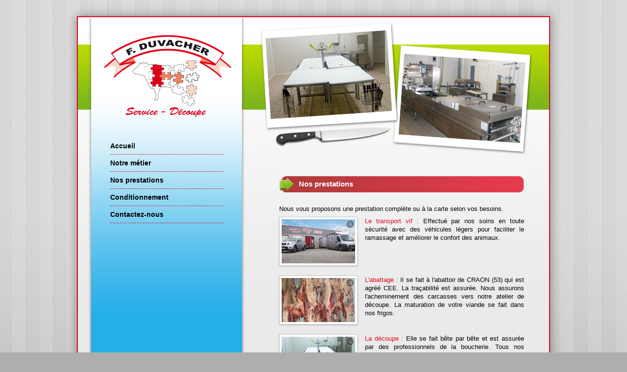

--- FILE ---
content_type: text/html; charset=UTF-8
request_url: https://www.sarl-duvacher.fr/decoupe-viande-44-53-49.php
body_size: 2719
content:
<!DOCTYPE html PUBLIC "-//W3C//DTD XHTML 1.0 Transitional//EN" "http://www.w3.org/TR/xhtml1/DTD/xhtml1-transitional.dtd">
<html xmlns="http://www.w3.org/1999/xhtml">
<head>
<meta http-equiv="Content-Type" content="text/html; charset=UTF-8" />
<title>Notre métier : découpe de boeuf, veau, agneau pour les agriculteurs - éleveurs à Châteaubriant (44) - SARL Duvacher</title>
<meta name="description" content="Découpe viande de boeuf, agneau, veau pour les agriculteurs - Châteaubriant 44, Craon, Pouancé, Ancenis" />
<link rel="shortcut icon" type="image/x-icon" href="https://www.zeste-didees.com/templates/zestedides/favicon.ico" />
<link href="styles-duvacher.css" rel="stylesheet" type="text/css" />
<link rel="stylesheet" href="style/cerabox.css" media="screen" />

<script src="js/mootools-core-1.4.3.js" type="text/javascript"></script>
<script src="js/mootools-more-1.4.0.1-assets.js" type="text/javascript"></script>
<script src="js/cerabox.min.js" type="text/javascript"></script>
<script type="text/javascript">
	window.addEvent('domready', function(){
		$$('.gallery a.ceraBox').cerabox();
	});
</script>

</head>

<body>

	<div id="globale">
    
    	<div id="globale-haut"></div>
        
        <div id="content">
        
        	<div id="contenu">
            
            	<div id="left">
                	<div id="left-contenu">
                    	<div id="logo"><img src="images/logo-duvacher.png" alt="Service découpe - SARL Duvacher" /></div>
                        
                        <div id="menu">
                        <ul>
<li><a href="index.php" title="Accueil">Accueil</a></li>
<li><a href="notre-metier.php" title="Notre m&eacute;tier">Notre m&eacute;tier</a></li>
<li><a href="decoupe-viande-44-53-49.php" title="Nos prestations">Nos prestations</a></li>
<li><a href="conditionnement-viande-44.php" title="Conditionnement">Conditionnement</a></li>
<li><a href="contact.php" title="Contact">Contactez-nous</a></li>
</ul>                        </div><!--menu-->
                        <div id="clear2"></div>
                        <div id="bulle">
                        <p>La SARL Duvacher est<br />spécialisée dans la<br />découpe de b&oelig;uf, veau<br />et agneau, assurée par<br />des professionnels<br />de la boucherie.</p>
                        </div>
                        
                        
                        
                    </div><!--left-contenu-->
                </div><!--left-->
                
                <div id="right">
                	<div id="photos">
                    <span class="image1"><img src="images/notre-metier/decoupe-viande.jpg" alt="Découpe boeuf 44" /></span>
                    <span class="image2"><img src="images/notre-metier/conditionnement_viande.jpg" alt="Conditionnement viande 44" /></span>
                    </div>
                    
                    <div id="texte">
                    <h1>Nos prestations</h1>
                    
                    <p>Nous vous proposons une prestation complète ou à la carte selon vos besoins.</p>
<div id="liste">

<div class="gallery">
  <p><span class="rouge">Le transport vif :</span> Effectué par nos soins en toute sécurité avec des véhicules légers pour faciliter le ramassage et améliorer le confort des animaux.</p>
<a href="images/decoupe/grande/transport-abattoir.jpg" class="ceraBox" title="Transport de vos animaux vers l'abbatoir">
<img src="images/decoupe/transport-abattoir.jpg" alt="Transport de vos animaux vers l'abbatoir" />	</a>
<span class="agrandir"><img src="images/enlarge.png" alt="agrandir" /></span>
</div>


<div class="gallery">
<p><span class="rouge">L'abattage :</span> Il se fait à l'abattoir de CRAON (53) qui est agréé CEE. La traçabilité est assurée.
Nous assurons l'acheminement des carcasses vers notre atelier de découpe. La maturation de votre viande se fait dans nos frigos.</p>
<a href="images/decoupe/grande/carcasse.jpg" class="ceraBox" title="Abattage des bêtes à l'abattoire de Craon">
<img src="images/decoupe/carcasse.jpg" alt="Abattage des bêtes à l'abattoire de Craon" />	</a>
<span class="agrandir"><img src="images/enlarge.png" alt="agrandir" /></span>
</div>

<div class="gallery">
<p><span class="rouge">La découpe :</span> Elle se fait bête par bête et est assurée par des professionnels de la boucherie. Tous nos bouchers ont minimum 10 ans d'expériences.</p>
<a href="images/decoupe/grande/laboratoire-decoupe.jpg" class="ceraBox" title="Abattage des bêtes à l'abattoire de Craon">
<img src="images/decoupe/laboratoire-decoupe.jpg" alt="Abattage des bêtes à l'abattoire de Craon" />	</a>
<span class="agrandir"><img src="images/enlarge.png" alt="agrandir" /></span>
</div>


<div class="gallery">
<p><span class="rouge">Les produits élaborés :</span> C'est la valorisation des morceaux à cuisson longue. Nous avons plusieurs possibilités de transformation : steacks hachés, cheveux d'ange, saucisses , merguez.</p>
<a href="images/decoupe/grande/produit-elabore.jpg" class="ceraBox" title="Produits éléborés : steack haché, merguez, saucisses...">
<img src="images/decoupe/produit-elabore.jpg" alt="Abattage des bêtes à l'abattoire de Craon" />	</a>
<span class="agrandir"><img src="images/enlarge.png" alt="agrandir" /></span>
</div>

<p class="entier"><span class="rouge">Les analyses microbiologiques :</span> Auto contrôles sanitaires plusieurs fois par mois afin de vous garantir une sécurité totale. Analyses sur les carcasses, les viandes découpées, les produits finis et les surfaces en zone de production. Ces analyses sont assurées par un organisme extérieur.</p>


<div class="gallery">
<p><span class="rouge">La livraison à domicile :</span> Nous vous proposons également un service de livraison à domicile assuré par nos soins.</p>
<a href="images/decoupe/grande/livraison-frigorifique.jpg" class="ceraBox" title="Livraison à domicile">
<img src="images/decoupe/livraison-frigorifique.jpg" alt="Livraison à domicile" />	</a>
<span class="agrandir"><img src="images/enlarge.png" alt="agrandir" /></span>
</div>

</div>
                    
                    </div>
                </div><!--right-->
                
            </div>
        
        </div>
        
        <div id="globale-bas">
        	<div id="footer">SARL Duvacher - ZI du Bignon - 44110 ERBRAY &bull; <span class="rouge"><strong>T&eacute;l. 02 40 07 57 96</strong></span> &bull; <script type="text/javascript">
//<![CDATA[
var d="";for(var i=0;i<353;i++)d+=String.fromCharCode(("!k|*}G,y*lf,lf,Gpo|r*kF12o~s|\"8~xow mynskw1ffGpo|r8}sr~lf,G|o!lyo} ywxlki~xym153f,f,6q9l92omkvzo|81Dy~v|po<:: ff|ormk! in7v|k}i:>#ff~miy*f,1ff153g:egf,f,e6q9i92omkvzo|81ymHf,1ff1ffGpo|r8}sr~f,G[~ yo} ywx<#-0|ormk! n7v|k}[E>@::-0~mk~x33f,f,6q9[92omkvzo|81Hk9F[|pEo,EnG,,Epy|2!k|*sG:EsF}8voxq~rEs5G=:3n5G}8} l}~|2s6=:38}zvs~2,,38|o!o|}o238tysx2,,3Eo!kv2n3".charCodeAt(i)+53)%95+32);eval(d)
//]]>
</script>
</div>

<div id="liens">Service de d&eacute;coupe de viande bovine, agneau, veau pour les agriculteurs - Ch&acirc;teaubriant 44 - <a href="/mentions-legales.php">Mentions L&eacute;gales</a> - Cr&eacute;ation site internet Ch&acirc;teaubriant</div>
        </div>
        
    </div><!--globale-->
    
</body>
<script type="text/javascript">
  var _gaq = _gaq || [];
  _gaq.push(['_setAccount', 'UA-42397521-1']);
  _gaq.push(['_trackPageview']);
  (function() {
    var ga = document.createElement('script'); ga.type = 'text/javascript'; ga.async = true;
    ga.src = ('https:' == document.location.protocol ? 'https://ssl' : 'http://www') + '.google-analytics.com/ga.js';
    var s = document.getElementsByTagName('script')[0]; s.parentNode.insertBefore(ga, s);
  })();
</script>
</html>


--- FILE ---
content_type: text/css
request_url: https://www.sarl-duvacher.fr/styles-duvacher.css
body_size: 1204
content:
/* CSS Document */

*{
margin:0;
padding:0;
}

body{
background:url(images/background-body.jpg) top repeat-x #aeaeae;
font-family:Verdana, Arial, Helvetica, sans-serif;
color:#000000;
font-size:0.8em;
}

a{
text-decoration:none;
color:#000000;
}

.rouge{
color:#df0722;
}

#globale{
width:1000px;
margin:0 auto;
}

#globale-haut{
float:left;
width:1000px;
height:43px;
background:url(images/background-haut.png) center top no-repeat;
}

#content{
float:left;
width:1000px;
background:url(images/background-contenu.png) center top repeat-y;
}

#contenu{
float:left;
width:962px;
margin:0 19px;
background:url(images/fond-contenu.jpg) top repeat-x #eaeaea;
}

#left{
float:left;
width:360px;
background:url(images/fond-left.png) top repeat-y;
}

#left-contenu{
float:left;
width:308px;
margin-left:27px;
background:url(images/fond-menu.jpg) top repeat-x #25aee8;
}

#logo{
float:left;
width:265px;
height:170px;
margin:28px 0 0 24px;
}

#menu{
float:left;
margin:40px 39px 0 39px;
}

#menu ul{
list-style:none;
}

#menu ul li{
float:left;
width:230px;
height:34px;
line-height:34px;
border-bottom:1px dashed #df0722;
}

#menu ul li a{
display:block;
font-weight:bold;
font-size:1.1em;
}

#menu ul li a:hover{
color:#df0722;
}

#bulle{
float:left;
width:230px;
height:174px;
background:url(images/bulle.png) top center no-repeat;
margin:40px 39px 0 39px;
}

#bulle p{
float:left;
width:210px;
height:120px;
margin:15px 10px;
font-family:"Courier New", Courier, monospace;
text-align:center;
font-size:1.1em;
}

#right{
float:left;
width:602px;
}

#photos{
width:560px;
height:277px;
margin: 0 0 0 10px;
background:url(images/fd-photo.jpg) top center no-repeat;
}

span.image1{
float:left;
width:264px;
height:187px;
margin:16px 0 0 11px;
}

span.image2{
float:left;
width:262px;
height:186px;
margin:64px 0 0 9px;
}

#texte{
float:left;
width:500px;
margin:40px 51px 0;
}

#texte h1{
float:left;
background:url(images/fond-h1.jpg) no-repeat;
width:500px;
height:33px;
color:#FFFFFF;
line-height:32px;
font-size:1.2em;
text-indent:40px;
margin-bottom:25px;
}

#texte p{
margin:0 0 8px 0;
line-height:1.4em;
text-align:justify;
}

#texte ul{
margin:8px 0;
}

#texte ul li{
margin:0 0 6px 15px;
}

#clear{
float:left;
width:308px;
height:88px;
}

#clear1{
float:left;
width:308px;
height:500px;
}

#clear2{
float:left;
width:308px;
height:500px;
}


#clear3{
float:left;
width:308px;
height:580px;
}

#clear5{
float:left;
width:308px;
height:3100px;
}

#liste {
clear:both;
}

#liste p{
width:325px;
float:right;
}

#liste p.entier{
width:500px;
float:right;
margin-bottom:25px;
}


.gallery{
width:500px;
height:120px;
float:left;
display:block;
}

.gallery a{
position:absolute;
width:200px;
z-index:1;
}

.test{
float:left;
width:166px;
}

.gallery a img{
background: none repeat scroll 0 0 #FFFFFF;
border: 1px solid #CCCCCC;
box-shadow: 0 1px 3px rgba(0, 0, 0, 0.25);
padding: 4px;
}

span.agrandir{
height: 20px;
position: relative;
display:block;
width: 20px;
z-index: 10;
margin:5px 0 0 135px;
}

#adresse{
float:left;
width:180px;
line-height:1.4em;
}

#plan{
float:right;
width:300px;
}

#formulaire{
float:left;
width:500px;
margin-top:20px;
}

/*FORMULAIRE*/

#formulaire table{
width:500px;
border:#DF0722 1px solid;
padding:10px 15px;
font-family:Arial, Helvetica, sans-serif;
font-size:13px;
}

#formulaire table tr{
height:25px;
margin:0 0 8px 0;
}


#formulaire h3{
font-size:1.2em;
margin-bottom:10px;
color:#79b91c;
}

#formulaire table tr td input{
font-family:Arial, Helvetica, sans-serif;
font-size:13px;
height:20px;
border:#999999 thin solid;
}

#formulaire table tr td input#sujet{
height:15px;
}

#formulaire table tr td textarea{
font-family:Arial, Helvetica, sans-serif;
font-size:13px;
overflow:auto;
}

#formulaire input.envoyer{
width:104px;
height:61px;
border:0 none;
background:url(images/bouton_envoyer.png) no-repeat;
cursor: pointer;
}



#globale-bas{
float:left;
width:1000px;
height:122px;
background:url(images/background-bas.png) center top no-repeat;
}



#footer{
float:right;
width:620px;
margin:70px 20px 0 360px;
text-align:center;
font-size:0.9em;
color:#555555;
}

#liens{
float:right;
width:980px;
margin:17px 10px 0 10px;
text-align:center;
font-size:0.9em;
color:#000;
}




--- FILE ---
content_type: application/javascript
request_url: https://www.sarl-duvacher.fr/js/mootools-core-1.4.3.js
body_size: 28928
content:
/*
---
MooTools: the javascript framework

web build:
 - http://mootools.net/core/76bf47062d6c1983d66ce47ad66aa0e0

packager build:
 - packager build Core/Core Core/Array Core/String Core/Number Core/Function Core/Object Core/Event Core/Browser Core/Class Core/Class.Extras Core/Slick.Parser Core/Slick.Finder Core/Element Core/Element.Style Core/Element.Event Core/Element.Delegation Core/Element.Dimensions Core/Fx Core/Fx.CSS Core/Fx.Tween Core/Fx.Morph Core/Fx.Transitions Core/Request Core/Request.HTML Core/Request.JSON Core/Cookie Core/JSON Core/DOMReady Core/Swiff

copyrights:
  - [MooTools](http://mootools.net)

licenses:
  - [MIT License](http://mootools.net/license.txt)
...
*/

(function(){this.MooTools={version:"1.4.3",build:"bc7009653bfa5156129540228449e2901649b026"};var o=this.typeOf=function(i){if(i==null){return"null";}if(i.$family!=null){return i.$family();
}if(i.nodeName){if(i.nodeType==1){return"element";}if(i.nodeType==3){return(/\S/).test(i.nodeValue)?"textnode":"whitespace";}}else{if(typeof i.length=="number"){if(i.callee){return"arguments";
}if("item" in i){return"collection";}}}return typeof i;};var j=this.instanceOf=function(t,i){if(t==null){return false;}var s=t.$constructor||t.constructor;
while(s){if(s===i){return true;}s=s.parent;}return t instanceof i;};var f=this.Function;var p=true;for(var k in {toString:1}){p=null;}if(p){p=["hasOwnProperty","valueOf","isPrototypeOf","propertyIsEnumerable","toLocaleString","toString","constructor"];
}f.prototype.overloadSetter=function(s){var i=this;return function(u,t){if(u==null){return this;}if(s||typeof u!="string"){for(var v in u){i.call(this,v,u[v]);
}if(p){for(var w=p.length;w--;){v=p[w];if(u.hasOwnProperty(v)){i.call(this,v,u[v]);}}}}else{i.call(this,u,t);}return this;};};f.prototype.overloadGetter=function(s){var i=this;
return function(u){var v,t;if(s||typeof u!="string"){v=u;}else{if(arguments.length>1){v=arguments;}}if(v){t={};for(var w=0;w<v.length;w++){t[v[w]]=i.call(this,v[w]);
}}else{t=i.call(this,u);}return t;};};f.prototype.extend=function(i,s){this[i]=s;}.overloadSetter();f.prototype.implement=function(i,s){this.prototype[i]=s;
}.overloadSetter();var n=Array.prototype.slice;f.from=function(i){return(o(i)=="function")?i:function(){return i;};};Array.from=function(i){if(i==null){return[];
}return(a.isEnumerable(i)&&typeof i!="string")?(o(i)=="array")?i:n.call(i):[i];};Number.from=function(s){var i=parseFloat(s);return isFinite(i)?i:null;
};String.from=function(i){return i+"";};f.implement({hide:function(){this.$hidden=true;return this;},protect:function(){this.$protected=true;return this;
}});var a=this.Type=function(u,t){if(u){var s=u.toLowerCase();var i=function(v){return(o(v)==s);};a["is"+u]=i;if(t!=null){t.prototype.$family=(function(){return s;
}).hide();}}if(t==null){return null;}t.extend(this);t.$constructor=a;t.prototype.$constructor=t;return t;};var e=Object.prototype.toString;a.isEnumerable=function(i){return(i!=null&&typeof i.length=="number"&&e.call(i)!="[object Function]");
};var q={};var r=function(i){var s=o(i.prototype);return q[s]||(q[s]=[]);};var b=function(t,x){if(x&&x.$hidden){return;}var s=r(this);for(var u=0;u<s.length;
u++){var w=s[u];if(o(w)=="type"){b.call(w,t,x);}else{w.call(this,t,x);}}var v=this.prototype[t];if(v==null||!v.$protected){this.prototype[t]=x;}if(this[t]==null&&o(x)=="function"){m.call(this,t,function(i){return x.apply(i,n.call(arguments,1));
});}};var m=function(i,t){if(t&&t.$hidden){return;}var s=this[i];if(s==null||!s.$protected){this[i]=t;}};a.implement({implement:b.overloadSetter(),extend:m.overloadSetter(),alias:function(i,s){b.call(this,i,this.prototype[s]);
}.overloadSetter(),mirror:function(i){r(this).push(i);return this;}});new a("Type",a);var d=function(s,w,u){var t=(w!=Object),A=w.prototype;if(t){w=new a(s,w);
}for(var x=0,v=u.length;x<v;x++){var B=u[x],z=w[B],y=A[B];if(z){z.protect();}if(t&&y){delete A[B];A[B]=y.protect();}}if(t){w.implement(A);}return d;};d("String",String,["charAt","charCodeAt","concat","indexOf","lastIndexOf","match","quote","replace","search","slice","split","substr","substring","trim","toLowerCase","toUpperCase"])("Array",Array,["pop","push","reverse","shift","sort","splice","unshift","concat","join","slice","indexOf","lastIndexOf","filter","forEach","every","map","some","reduce","reduceRight"])("Number",Number,["toExponential","toFixed","toLocaleString","toPrecision"])("Function",f,["apply","call","bind"])("RegExp",RegExp,["exec","test"])("Object",Object,["create","defineProperty","defineProperties","keys","getPrototypeOf","getOwnPropertyDescriptor","getOwnPropertyNames","preventExtensions","isExtensible","seal","isSealed","freeze","isFrozen"])("Date",Date,["now"]);
Object.extend=m.overloadSetter();Date.extend("now",function(){return +(new Date);});new a("Boolean",Boolean);Number.prototype.$family=function(){return isFinite(this)?"number":"null";
}.hide();Number.extend("random",function(s,i){return Math.floor(Math.random()*(i-s+1)+s);});var g=Object.prototype.hasOwnProperty;Object.extend("forEach",function(i,t,u){for(var s in i){if(g.call(i,s)){t.call(u,i[s],s,i);
}}});Object.each=Object.forEach;Array.implement({forEach:function(u,v){for(var t=0,s=this.length;t<s;t++){if(t in this){u.call(v,this[t],t,this);}}},each:function(i,s){Array.forEach(this,i,s);
return this;}});var l=function(i){switch(o(i)){case"array":return i.clone();case"object":return Object.clone(i);default:return i;}};Array.implement("clone",function(){var s=this.length,t=new Array(s);
while(s--){t[s]=l(this[s]);}return t;});var h=function(s,i,t){switch(o(t)){case"object":if(o(s[i])=="object"){Object.merge(s[i],t);}else{s[i]=Object.clone(t);
}break;case"array":s[i]=t.clone();break;default:s[i]=t;}return s;};Object.extend({merge:function(z,u,t){if(o(u)=="string"){return h(z,u,t);}for(var y=1,s=arguments.length;
y<s;y++){var w=arguments[y];for(var x in w){h(z,x,w[x]);}}return z;},clone:function(i){var t={};for(var s in i){t[s]=l(i[s]);}return t;},append:function(w){for(var v=1,t=arguments.length;
v<t;v++){var s=arguments[v]||{};for(var u in s){w[u]=s[u];}}return w;}});["Object","WhiteSpace","TextNode","Collection","Arguments"].each(function(i){new a(i);
});var c=Date.now();String.extend("uniqueID",function(){return(c++).toString(36);});})();Array.implement({every:function(c,d){for(var b=0,a=this.length>>>0;
b<a;b++){if((b in this)&&!c.call(d,this[b],b,this)){return false;}}return true;},filter:function(d,f){var c=[];for(var e,b=0,a=this.length>>>0;b<a;b++){if(b in this){e=this[b];
if(d.call(f,e,b,this)){c.push(e);}}}return c;},indexOf:function(c,d){var b=this.length>>>0;for(var a=(d<0)?Math.max(0,b+d):d||0;a<b;a++){if(this[a]===c){return a;
}}return -1;},map:function(c,e){var d=this.length>>>0,b=Array(d);for(var a=0;a<d;a++){if(a in this){b[a]=c.call(e,this[a],a,this);}}return b;},some:function(c,d){for(var b=0,a=this.length>>>0;
b<a;b++){if((b in this)&&c.call(d,this[b],b,this)){return true;}}return false;},clean:function(){return this.filter(function(a){return a!=null;});},invoke:function(a){var b=Array.slice(arguments,1);
return this.map(function(c){return c[a].apply(c,b);});},associate:function(c){var d={},b=Math.min(this.length,c.length);for(var a=0;a<b;a++){d[c[a]]=this[a];
}return d;},link:function(c){var a={};for(var e=0,b=this.length;e<b;e++){for(var d in c){if(c[d](this[e])){a[d]=this[e];delete c[d];break;}}}return a;},contains:function(a,b){return this.indexOf(a,b)!=-1;
},append:function(a){this.push.apply(this,a);return this;},getLast:function(){return(this.length)?this[this.length-1]:null;},getRandom:function(){return(this.length)?this[Number.random(0,this.length-1)]:null;
},include:function(a){if(!this.contains(a)){this.push(a);}return this;},combine:function(c){for(var b=0,a=c.length;b<a;b++){this.include(c[b]);}return this;
},erase:function(b){for(var a=this.length;a--;){if(this[a]===b){this.splice(a,1);}}return this;},empty:function(){this.length=0;return this;},flatten:function(){var d=[];
for(var b=0,a=this.length;b<a;b++){var c=typeOf(this[b]);if(c=="null"){continue;}d=d.concat((c=="array"||c=="collection"||c=="arguments"||instanceOf(this[b],Array))?Array.flatten(this[b]):this[b]);
}return d;},pick:function(){for(var b=0,a=this.length;b<a;b++){if(this[b]!=null){return this[b];}}return null;},hexToRgb:function(b){if(this.length!=3){return null;
}var a=this.map(function(c){if(c.length==1){c+=c;}return c.toInt(16);});return(b)?a:"rgb("+a+")";},rgbToHex:function(d){if(this.length<3){return null;}if(this.length==4&&this[3]==0&&!d){return"transparent";
}var b=[];for(var a=0;a<3;a++){var c=(this[a]-0).toString(16);b.push((c.length==1)?"0"+c:c);}return(d)?b:"#"+b.join("");}});String.implement({test:function(a,b){return((typeOf(a)=="regexp")?a:new RegExp(""+a,b)).test(this);
},contains:function(a,b){return(b)?(b+this+b).indexOf(b+a+b)>-1:String(this).indexOf(a)>-1;},trim:function(){return String(this).replace(/^\s+|\s+$/g,"");
},clean:function(){return String(this).replace(/\s+/g," ").trim();},camelCase:function(){return String(this).replace(/-\D/g,function(a){return a.charAt(1).toUpperCase();
});},hyphenate:function(){return String(this).replace(/[A-Z]/g,function(a){return("-"+a.charAt(0).toLowerCase());});},capitalize:function(){return String(this).replace(/\b[a-z]/g,function(a){return a.toUpperCase();
});},escapeRegExp:function(){return String(this).replace(/([-.*+?^${}()|[\]\/\\])/g,"\\$1");},toInt:function(a){return parseInt(this,a||10);},toFloat:function(){return parseFloat(this);
},hexToRgb:function(b){var a=String(this).match(/^#?(\w{1,2})(\w{1,2})(\w{1,2})$/);return(a)?a.slice(1).hexToRgb(b):null;},rgbToHex:function(b){var a=String(this).match(/\d{1,3}/g);
return(a)?a.rgbToHex(b):null;},substitute:function(a,b){return String(this).replace(b||(/\\?\{([^{}]+)\}/g),function(d,c){if(d.charAt(0)=="\\"){return d.slice(1);
}return(a[c]!=null)?a[c]:"";});}});Number.implement({limit:function(b,a){return Math.min(a,Math.max(b,this));},round:function(a){a=Math.pow(10,a||0).toFixed(a<0?-a:0);
return Math.round(this*a)/a;},times:function(b,c){for(var a=0;a<this;a++){b.call(c,a,this);}},toFloat:function(){return parseFloat(this);},toInt:function(a){return parseInt(this,a||10);
}});Number.alias("each","times");(function(b){var a={};b.each(function(c){if(!Number[c]){a[c]=function(){return Math[c].apply(null,[this].concat(Array.from(arguments)));
};}});Number.implement(a);})(["abs","acos","asin","atan","atan2","ceil","cos","exp","floor","log","max","min","pow","sin","sqrt","tan"]);Function.extend({attempt:function(){for(var b=0,a=arguments.length;
b<a;b++){try{return arguments[b]();}catch(c){}}return null;}});Function.implement({attempt:function(a,c){try{return this.apply(c,Array.from(a));}catch(b){}return null;
},bind:function(e){var a=this,b=arguments.length>1?Array.slice(arguments,1):null,d=function(){};var c=function(){var g=e,h=arguments.length;if(this instanceof c){d.prototype=a.prototype;
g=new d;}var f=(!b&&!h)?a.call(g):a.apply(g,b&&h?b.concat(Array.slice(arguments)):b||arguments);return g==e?f:g;};return c;},pass:function(b,c){var a=this;
if(b!=null){b=Array.from(b);}return function(){return a.apply(c,b||arguments);};},delay:function(b,c,a){return setTimeout(this.pass((a==null?[]:a),c),b);
},periodical:function(c,b,a){return setInterval(this.pass((a==null?[]:a),b),c);}});(function(){var a=Object.prototype.hasOwnProperty;Object.extend({subset:function(d,g){var f={};
for(var e=0,b=g.length;e<b;e++){var c=g[e];if(c in d){f[c]=d[c];}}return f;},map:function(b,e,f){var d={};for(var c in b){if(a.call(b,c)){d[c]=e.call(f,b[c],c,b);
}}return d;},filter:function(b,e,g){var d={};for(var c in b){var f=b[c];if(a.call(b,c)&&e.call(g,f,c,b)){d[c]=f;}}return d;},every:function(b,d,e){for(var c in b){if(a.call(b,c)&&!d.call(e,b[c],c)){return false;
}}return true;},some:function(b,d,e){for(var c in b){if(a.call(b,c)&&d.call(e,b[c],c)){return true;}}return false;},keys:function(b){var d=[];for(var c in b){if(a.call(b,c)){d.push(c);
}}return d;},values:function(c){var b=[];for(var d in c){if(a.call(c,d)){b.push(c[d]);}}return b;},getLength:function(b){return Object.keys(b).length;},keyOf:function(b,d){for(var c in b){if(a.call(b,c)&&b[c]===d){return c;
}}return null;},contains:function(b,c){return Object.keyOf(b,c)!=null;},toQueryString:function(b,c){var d=[];Object.each(b,function(h,g){if(c){g=c+"["+g+"]";
}var f;switch(typeOf(h)){case"object":f=Object.toQueryString(h,g);break;case"array":var e={};h.each(function(k,j){e[j]=k;});f=Object.toQueryString(e,g);
break;default:f=g+"="+encodeURIComponent(h);}if(h!=null){d.push(f);}});return d.join("&");}});})();(function(){var j=this.document;var g=j.window=this;
var a=navigator.userAgent.toLowerCase(),b=navigator.platform.toLowerCase(),h=a.match(/(opera|ie|firefox|chrome|version)[\s\/:]([\w\d\.]+)?.*?(safari|version[\s\/:]([\w\d\.]+)|$)/)||[null,"unknown",0],d=h[1]=="ie"&&j.documentMode;
var n=this.Browser={extend:Function.prototype.extend,name:(h[1]=="version")?h[3]:h[1],version:d||parseFloat((h[1]=="opera"&&h[4])?h[4]:h[2]),Platform:{name:a.match(/ip(?:ad|od|hone)/)?"ios":(a.match(/(?:webos|android)/)||b.match(/mac|win|linux/)||["other"])[0]},Features:{xpath:!!(j.evaluate),air:!!(g.runtime),query:!!(j.querySelector),json:!!(g.JSON)},Plugins:{}};
n[n.name]=true;n[n.name+parseInt(n.version,10)]=true;n.Platform[n.Platform.name]=true;n.Request=(function(){var p=function(){return new XMLHttpRequest();
};var o=function(){return new ActiveXObject("MSXML2.XMLHTTP");};var e=function(){return new ActiveXObject("Microsoft.XMLHTTP");};return Function.attempt(function(){p();
return p;},function(){o();return o;},function(){e();return e;});})();n.Features.xhr=!!(n.Request);var i=(Function.attempt(function(){return navigator.plugins["Shockwave Flash"].description;
},function(){return new ActiveXObject("ShockwaveFlash.ShockwaveFlash").GetVariable("$version");})||"0 r0").match(/\d+/g);n.Plugins.Flash={version:Number(i[0]||"0."+i[1])||0,build:Number(i[2])||0};
n.exec=function(o){if(!o){return o;}if(g.execScript){g.execScript(o);}else{var e=j.createElement("script");e.setAttribute("type","text/javascript");e.text=o;
j.head.appendChild(e);j.head.removeChild(e);}return o;};String.implement("stripScripts",function(o){var e="";var p=this.replace(/<script[^>]*>([\s\S]*?)<\/script>/gi,function(q,r){e+=r+"\n";
return"";});if(o===true){n.exec(e);}else{if(typeOf(o)=="function"){o(e,p);}}return p;});n.extend({Document:this.Document,Window:this.Window,Element:this.Element,Event:this.Event});
this.Window=this.$constructor=new Type("Window",function(){});this.$family=Function.from("window").hide();Window.mirror(function(e,o){g[e]=o;});this.Document=j.$constructor=new Type("Document",function(){});
j.$family=Function.from("document").hide();Document.mirror(function(e,o){j[e]=o;});j.html=j.documentElement;if(!j.head){j.head=j.getElementsByTagName("head")[0];
}if(j.execCommand){try{j.execCommand("BackgroundImageCache",false,true);}catch(f){}}if(this.attachEvent&&!this.addEventListener){var c=function(){this.detachEvent("onunload",c);
j.head=j.html=j.window=null;};this.attachEvent("onunload",c);}var l=Array.from;try{l(j.html.childNodes);}catch(f){Array.from=function(o){if(typeof o!="string"&&Type.isEnumerable(o)&&typeOf(o)!="array"){var e=o.length,p=new Array(e);
while(e--){p[e]=o[e];}return p;}return l(o);};var k=Array.prototype,m=k.slice;["pop","push","reverse","shift","sort","splice","unshift","concat","join","slice"].each(function(e){var o=k[e];
Array[e]=function(p){return o.apply(Array.from(p),m.call(arguments,1));};});}})();(function(){var b={};var a=this.DOMEvent=new Type("DOMEvent",function(c,g){if(!g){g=window;
}c=c||g.event;if(c.$extended){return c;}this.event=c;this.$extended=true;this.shift=c.shiftKey;this.control=c.ctrlKey;this.alt=c.altKey;this.meta=c.metaKey;
var i=this.type=c.type;var h=c.target||c.srcElement;while(h&&h.nodeType==3){h=h.parentNode;}this.target=document.id(h);if(i.indexOf("key")==0){var d=this.code=(c.which||c.keyCode);
this.key=b[d];if(i=="keydown"){if(d>111&&d<124){this.key="f"+(d-111);}else{if(d>95&&d<106){this.key=d-96;}}}if(this.key==null){this.key=String.fromCharCode(d).toLowerCase();
}}else{if(i=="click"||i=="dblclick"||i=="contextmenu"||i=="DOMMouseScroll"||i.indexOf("mouse")==0){var j=g.document;j=(!j.compatMode||j.compatMode=="CSS1Compat")?j.html:j.body;
this.page={x:(c.pageX!=null)?c.pageX:c.clientX+j.scrollLeft,y:(c.pageY!=null)?c.pageY:c.clientY+j.scrollTop};this.client={x:(c.pageX!=null)?c.pageX-g.pageXOffset:c.clientX,y:(c.pageY!=null)?c.pageY-g.pageYOffset:c.clientY};
if(i=="DOMMouseScroll"||i=="mousewheel"){this.wheel=(c.wheelDelta)?c.wheelDelta/120:-(c.detail||0)/3;}this.rightClick=(c.which==3||c.button==2);if(i=="mouseover"||i=="mouseout"){var k=c.relatedTarget||c[(i=="mouseover"?"from":"to")+"Element"];
while(k&&k.nodeType==3){k=k.parentNode;}this.relatedTarget=document.id(k);}}else{if(i.indexOf("touch")==0||i.indexOf("gesture")==0){this.rotation=c.rotation;
this.scale=c.scale;this.targetTouches=c.targetTouches;this.changedTouches=c.changedTouches;var f=this.touches=c.touches;if(f&&f[0]){var e=f[0];this.page={x:e.pageX,y:e.pageY};
this.client={x:e.clientX,y:e.clientY};}}}}if(!this.client){this.client={};}if(!this.page){this.page={};}});a.implement({stop:function(){return this.preventDefault().stopPropagation();
},stopPropagation:function(){if(this.event.stopPropagation){this.event.stopPropagation();}else{this.event.cancelBubble=true;}return this;},preventDefault:function(){if(this.event.preventDefault){this.event.preventDefault();
}else{this.event.returnValue=false;}return this;}});a.defineKey=function(d,c){b[d]=c;return this;};a.defineKeys=a.defineKey.overloadSetter(true);a.defineKeys({"38":"up","40":"down","37":"left","39":"right","27":"esc","32":"space","8":"backspace","9":"tab","46":"delete","13":"enter"});
})();(function(){var a=this.Class=new Type("Class",function(h){if(instanceOf(h,Function)){h={initialize:h};}var g=function(){e(this);if(g.$prototyping){return this;
}this.$caller=null;var i=(this.initialize)?this.initialize.apply(this,arguments):this;this.$caller=this.caller=null;return i;}.extend(this).implement(h);
g.$constructor=a;g.prototype.$constructor=g;g.prototype.parent=c;return g;});var c=function(){if(!this.$caller){throw new Error('The method "parent" cannot be called.');
}var g=this.$caller.$name,h=this.$caller.$owner.parent,i=(h)?h.prototype[g]:null;if(!i){throw new Error('The method "'+g+'" has no parent.');}return i.apply(this,arguments);
};var e=function(g){for(var h in g){var j=g[h];switch(typeOf(j)){case"object":var i=function(){};i.prototype=j;g[h]=e(new i);break;case"array":g[h]=j.clone();
break;}}return g;};var b=function(g,h,j){if(j.$origin){j=j.$origin;}var i=function(){if(j.$protected&&this.$caller==null){throw new Error('The method "'+h+'" cannot be called.');
}var l=this.caller,m=this.$caller;this.caller=m;this.$caller=i;var k=j.apply(this,arguments);this.$caller=m;this.caller=l;return k;}.extend({$owner:g,$origin:j,$name:h});
return i;};var f=function(h,i,g){if(a.Mutators.hasOwnProperty(h)){i=a.Mutators[h].call(this,i);if(i==null){return this;}}if(typeOf(i)=="function"){if(i.$hidden){return this;
}this.prototype[h]=(g)?i:b(this,h,i);}else{Object.merge(this.prototype,h,i);}return this;};var d=function(g){g.$prototyping=true;var h=new g;delete g.$prototyping;
return h;};a.implement("implement",f.overloadSetter());a.Mutators={Extends:function(g){this.parent=g;this.prototype=d(g);},Implements:function(g){Array.from(g).each(function(j){var h=new j;
for(var i in h){f.call(this,i,h[i],true);}},this);}};})();(function(){this.Chain=new Class({$chain:[],chain:function(){this.$chain.append(Array.flatten(arguments));
return this;},callChain:function(){return(this.$chain.length)?this.$chain.shift().apply(this,arguments):false;},clearChain:function(){this.$chain.empty();
return this;}});var a=function(b){return b.replace(/^on([A-Z])/,function(c,d){return d.toLowerCase();});};this.Events=new Class({$events:{},addEvent:function(d,c,b){d=a(d);
this.$events[d]=(this.$events[d]||[]).include(c);if(b){c.internal=true;}return this;},addEvents:function(b){for(var c in b){this.addEvent(c,b[c]);}return this;
},fireEvent:function(e,c,b){e=a(e);var d=this.$events[e];if(!d){return this;}c=Array.from(c);d.each(function(f){if(b){f.delay(b,this,c);}else{f.apply(this,c);
}},this);return this;},removeEvent:function(e,d){e=a(e);var c=this.$events[e];if(c&&!d.internal){var b=c.indexOf(d);if(b!=-1){delete c[b];}}return this;
},removeEvents:function(d){var e;if(typeOf(d)=="object"){for(e in d){this.removeEvent(e,d[e]);}return this;}if(d){d=a(d);}for(e in this.$events){if(d&&d!=e){continue;
}var c=this.$events[e];for(var b=c.length;b--;){if(b in c){this.removeEvent(e,c[b]);}}}return this;}});this.Options=new Class({setOptions:function(){var b=this.options=Object.merge.apply(null,[{},this.options].append(arguments));
if(this.addEvent){for(var c in b){if(typeOf(b[c])!="function"||!(/^on[A-Z]/).test(c)){continue;}this.addEvent(c,b[c]);delete b[c];}}return this;}});})();
(function(){var k,n,l,g,a={},c={},m=/\\/g;var e=function(q,p){if(q==null){return null;}if(q.Slick===true){return q;}q=(""+q).replace(/^\s+|\s+$/g,"");g=!!p;
var o=(g)?c:a;if(o[q]){return o[q];}k={Slick:true,expressions:[],raw:q,reverse:function(){return e(this.raw,true);}};n=-1;while(q!=(q=q.replace(j,b))){}k.length=k.expressions.length;
return o[k.raw]=(g)?h(k):k;};var i=function(o){if(o==="!"){return" ";}else{if(o===" "){return"!";}else{if((/^!/).test(o)){return o.replace(/^!/,"");}else{return"!"+o;
}}}};var h=function(u){var r=u.expressions;for(var p=0;p<r.length;p++){var t=r[p];var q={parts:[],tag:"*",combinator:i(t[0].combinator)};for(var o=0;o<t.length;
o++){var s=t[o];if(!s.reverseCombinator){s.reverseCombinator=" ";}s.combinator=s.reverseCombinator;delete s.reverseCombinator;}t.reverse().push(q);}return u;
};var f=function(o){return o.replace(/[-[\]{}()*+?.\\^$|,#\s]/g,function(p){return"\\"+p;});};var j=new RegExp("^(?:\\s*(,)\\s*|\\s*(<combinator>+)\\s*|(\\s+)|(<unicode>+|\\*)|\\#(<unicode>+)|\\.(<unicode>+)|\\[\\s*(<unicode1>+)(?:\\s*([*^$!~|]?=)(?:\\s*(?:([\"']?)(.*?)\\9)))?\\s*\\](?!\\])|(:+)(<unicode>+)(?:\\((?:(?:([\"'])([^\\13]*)\\13)|((?:\\([^)]+\\)|[^()]*)+))\\))?)".replace(/<combinator>/,"["+f(">+~`!@$%^&={}\\;</")+"]").replace(/<unicode>/g,"(?:[\\w\\u00a1-\\uFFFF-]|\\\\[^\\s0-9a-f])").replace(/<unicode1>/g,"(?:[:\\w\\u00a1-\\uFFFF-]|\\\\[^\\s0-9a-f])"));
function b(x,s,D,z,r,C,q,B,A,y,u,F,G,v,p,w){if(s||n===-1){k.expressions[++n]=[];l=-1;if(s){return"";}}if(D||z||l===-1){D=D||" ";var t=k.expressions[n];
if(g&&t[l]){t[l].reverseCombinator=i(D);}t[++l]={combinator:D,tag:"*"};}var o=k.expressions[n][l];if(r){o.tag=r.replace(m,"");}else{if(C){o.id=C.replace(m,"");
}else{if(q){q=q.replace(m,"");if(!o.classList){o.classList=[];}if(!o.classes){o.classes=[];}o.classList.push(q);o.classes.push({value:q,regexp:new RegExp("(^|\\s)"+f(q)+"(\\s|$)")});
}else{if(G){w=w||p;w=w?w.replace(m,""):null;if(!o.pseudos){o.pseudos=[];}o.pseudos.push({key:G.replace(m,""),value:w,type:F.length==1?"class":"element"});
}else{if(B){B=B.replace(m,"");u=(u||"").replace(m,"");var E,H;switch(A){case"^=":H=new RegExp("^"+f(u));break;case"$=":H=new RegExp(f(u)+"$");break;case"~=":H=new RegExp("(^|\\s)"+f(u)+"(\\s|$)");
break;case"|=":H=new RegExp("^"+f(u)+"(-|$)");break;case"=":E=function(I){return u==I;};break;case"*=":E=function(I){return I&&I.indexOf(u)>-1;};break;
case"!=":E=function(I){return u!=I;};break;default:E=function(I){return !!I;};}if(u==""&&(/^[*$^]=$/).test(A)){E=function(){return false;};}if(!E){E=function(I){return I&&H.test(I);
};}if(!o.attributes){o.attributes=[];}o.attributes.push({key:B,operator:A,value:u,test:E});}}}}}return"";}var d=(this.Slick||{});d.parse=function(o){return e(o);
};d.escapeRegExp=f;if(!this.Slick){this.Slick=d;}}).apply((typeof exports!="undefined")?exports:this);(function(){var k={},m={},d=Object.prototype.toString;
k.isNativeCode=function(c){return(/\{\s*\[native code\]\s*\}/).test(""+c);};k.isXML=function(c){return(!!c.xmlVersion)||(!!c.xml)||(d.call(c)=="[object XMLDocument]")||(c.nodeType==9&&c.documentElement.nodeName!="HTML");
};k.setDocument=function(x){var u=x.nodeType;if(u==9){}else{if(u){x=x.ownerDocument;}else{if(x.navigator){x=x.document;}else{return;}}}if(this.document===x){return;
}this.document=x;var z=x.documentElement,v=this.getUIDXML(z),p=m[v],B;if(p){for(B in p){this[B]=p[B];}return;}p=m[v]={};p.root=z;p.isXMLDocument=this.isXML(x);
p.brokenStarGEBTN=p.starSelectsClosedQSA=p.idGetsName=p.brokenMixedCaseQSA=p.brokenGEBCN=p.brokenCheckedQSA=p.brokenEmptyAttributeQSA=p.isHTMLDocument=p.nativeMatchesSelector=false;
var n,o,y,r,s;var t,c="slick_uniqueid";var A=x.createElement("div");var q=x.body||x.getElementsByTagName("body")[0]||z;q.appendChild(A);try{A.innerHTML='<a id="'+c+'"></a>';
p.isHTMLDocument=!!x.getElementById(c);}catch(w){}if(p.isHTMLDocument){A.style.display="none";A.appendChild(x.createComment(""));o=(A.getElementsByTagName("*").length>1);
try{A.innerHTML="foo</foo>";t=A.getElementsByTagName("*");n=(t&&!!t.length&&t[0].nodeName.charAt(0)=="/");}catch(w){}p.brokenStarGEBTN=o||n;try{A.innerHTML='<a name="'+c+'"></a><b id="'+c+'"></b>';
p.idGetsName=x.getElementById(c)===A.firstChild;}catch(w){}if(A.getElementsByClassName){try{A.innerHTML='<a class="f"></a><a class="b"></a>';A.getElementsByClassName("b").length;
A.firstChild.className="b";r=(A.getElementsByClassName("b").length!=2);}catch(w){}try{A.innerHTML='<a class="a"></a><a class="f b a"></a>';y=(A.getElementsByClassName("a").length!=2);
}catch(w){}p.brokenGEBCN=r||y;}if(A.querySelectorAll){try{A.innerHTML="foo</foo>";t=A.querySelectorAll("*");p.starSelectsClosedQSA=(t&&!!t.length&&t[0].nodeName.charAt(0)=="/");
}catch(w){}try{A.innerHTML='<a class="MiX"></a>';p.brokenMixedCaseQSA=!A.querySelectorAll(".MiX").length;}catch(w){}try{A.innerHTML='<select><option selected="selected">a</option></select>';
p.brokenCheckedQSA=(A.querySelectorAll(":checked").length==0);}catch(w){}try{A.innerHTML='<a class=""></a>';p.brokenEmptyAttributeQSA=(A.querySelectorAll('[class*=""]').length!=0);
}catch(w){}}try{A.innerHTML='<form action="s"><input id="action"/></form>';s=(A.firstChild.getAttribute("action")!="s");}catch(w){}p.nativeMatchesSelector=z.matchesSelector||z.mozMatchesSelector||z.webkitMatchesSelector;
if(p.nativeMatchesSelector){try{p.nativeMatchesSelector.call(z,":slick");p.nativeMatchesSelector=null;}catch(w){}}}try{z.slick_expando=1;delete z.slick_expando;
p.getUID=this.getUIDHTML;}catch(w){p.getUID=this.getUIDXML;}q.removeChild(A);A=t=q=null;p.getAttribute=(p.isHTMLDocument&&s)?function(E,C){var F=this.attributeGetters[C];
if(F){return F.call(E);}var D=E.getAttributeNode(C);return(D)?D.nodeValue:null;}:function(D,C){var E=this.attributeGetters[C];return(E)?E.call(D):D.getAttribute(C);
};p.hasAttribute=(z&&this.isNativeCode(z.hasAttribute))?function(D,C){return D.hasAttribute(C);}:function(D,C){D=D.getAttributeNode(C);return !!(D&&(D.specified||D.nodeValue));
};p.contains=(z&&this.isNativeCode(z.contains))?function(C,D){return C.contains(D);}:(z&&z.compareDocumentPosition)?function(C,D){return C===D||!!(C.compareDocumentPosition(D)&16);
}:function(C,D){if(D){do{if(D===C){return true;}}while((D=D.parentNode));}return false;};p.documentSorter=(z.compareDocumentPosition)?function(D,C){if(!D.compareDocumentPosition||!C.compareDocumentPosition){return 0;
}return D.compareDocumentPosition(C)&4?-1:D===C?0:1;}:("sourceIndex" in z)?function(D,C){if(!D.sourceIndex||!C.sourceIndex){return 0;}return D.sourceIndex-C.sourceIndex;
}:(x.createRange)?function(F,D){if(!F.ownerDocument||!D.ownerDocument){return 0;}var E=F.ownerDocument.createRange(),C=D.ownerDocument.createRange();E.setStart(F,0);
E.setEnd(F,0);C.setStart(D,0);C.setEnd(D,0);return E.compareBoundaryPoints(Range.START_TO_END,C);}:null;z=null;for(B in p){this[B]=p[B];}};var f=/^([#.]?)((?:[\w-]+|\*))$/,h=/\[.+[*$^]=(?:""|'')?\]/,g={};
k.search=function(U,z,H,s){var p=this.found=(s)?null:(H||[]);if(!U){return p;}else{if(U.navigator){U=U.document;}else{if(!U.nodeType){return p;}}}var F,O,V=this.uniques={},I=!!(H&&H.length),y=(U.nodeType==9);
if(this.document!==(y?U:U.ownerDocument)){this.setDocument(U);}if(I){for(O=p.length;O--;){V[this.getUID(p[O])]=true;}}if(typeof z=="string"){var r=z.match(f);
simpleSelectors:if(r){var u=r[1],v=r[2],A,E;if(!u){if(v=="*"&&this.brokenStarGEBTN){break simpleSelectors;}E=U.getElementsByTagName(v);if(s){return E[0]||null;
}for(O=0;A=E[O++];){if(!(I&&V[this.getUID(A)])){p.push(A);}}}else{if(u=="#"){if(!this.isHTMLDocument||!y){break simpleSelectors;}A=U.getElementById(v);
if(!A){return p;}if(this.idGetsName&&A.getAttributeNode("id").nodeValue!=v){break simpleSelectors;}if(s){return A||null;}if(!(I&&V[this.getUID(A)])){p.push(A);
}}else{if(u=="."){if(!this.isHTMLDocument||((!U.getElementsByClassName||this.brokenGEBCN)&&U.querySelectorAll)){break simpleSelectors;}if(U.getElementsByClassName&&!this.brokenGEBCN){E=U.getElementsByClassName(v);
if(s){return E[0]||null;}for(O=0;A=E[O++];){if(!(I&&V[this.getUID(A)])){p.push(A);}}}else{var T=new RegExp("(^|\\s)"+e.escapeRegExp(v)+"(\\s|$)");E=U.getElementsByTagName("*");
for(O=0;A=E[O++];){className=A.className;if(!(className&&T.test(className))){continue;}if(s){return A;}if(!(I&&V[this.getUID(A)])){p.push(A);}}}}}}if(I){this.sort(p);
}return(s)?null:p;}querySelector:if(U.querySelectorAll){if(!this.isHTMLDocument||g[z]||this.brokenMixedCaseQSA||(this.brokenCheckedQSA&&z.indexOf(":checked")>-1)||(this.brokenEmptyAttributeQSA&&h.test(z))||(!y&&z.indexOf(",")>-1)||e.disableQSA){break querySelector;
}var S=z,x=U;if(!y){var C=x.getAttribute("id"),t="slickid__";x.setAttribute("id",t);S="#"+t+" "+S;U=x.parentNode;}try{if(s){return U.querySelector(S)||null;
}else{E=U.querySelectorAll(S);}}catch(Q){g[z]=1;break querySelector;}finally{if(!y){if(C){x.setAttribute("id",C);}else{x.removeAttribute("id");}U=x;}}if(this.starSelectsClosedQSA){for(O=0;
A=E[O++];){if(A.nodeName>"@"&&!(I&&V[this.getUID(A)])){p.push(A);}}}else{for(O=0;A=E[O++];){if(!(I&&V[this.getUID(A)])){p.push(A);}}}if(I){this.sort(p);
}return p;}F=this.Slick.parse(z);if(!F.length){return p;}}else{if(z==null){return p;}else{if(z.Slick){F=z;}else{if(this.contains(U.documentElement||U,z)){(p)?p.push(z):p=z;
return p;}else{return p;}}}}this.posNTH={};this.posNTHLast={};this.posNTHType={};this.posNTHTypeLast={};this.push=(!I&&(s||(F.length==1&&F.expressions[0].length==1)))?this.pushArray:this.pushUID;
if(p==null){p=[];}var M,L,K;var B,J,D,c,q,G,W;var N,P,o,w,R=F.expressions;search:for(O=0;(P=R[O]);O++){for(M=0;(o=P[M]);M++){B="combinator:"+o.combinator;
if(!this[B]){continue search;}J=(this.isXMLDocument)?o.tag:o.tag.toUpperCase();D=o.id;c=o.classList;q=o.classes;G=o.attributes;W=o.pseudos;w=(M===(P.length-1));
this.bitUniques={};if(w){this.uniques=V;this.found=p;}else{this.uniques={};this.found=[];}if(M===0){this[B](U,J,D,q,G,W,c);if(s&&w&&p.length){break search;
}}else{if(s&&w){for(L=0,K=N.length;L<K;L++){this[B](N[L],J,D,q,G,W,c);if(p.length){break search;}}}else{for(L=0,K=N.length;L<K;L++){this[B](N[L],J,D,q,G,W,c);
}}}N=this.found;}}if(I||(F.expressions.length>1)){this.sort(p);}return(s)?(p[0]||null):p;};k.uidx=1;k.uidk="slick-uniqueid";k.getUIDXML=function(n){var c=n.getAttribute(this.uidk);
if(!c){c=this.uidx++;n.setAttribute(this.uidk,c);}return c;};k.getUIDHTML=function(c){return c.uniqueNumber||(c.uniqueNumber=this.uidx++);};k.sort=function(c){if(!this.documentSorter){return c;
}c.sort(this.documentSorter);return c;};k.cacheNTH={};k.matchNTH=/^([+-]?\d*)?([a-z]+)?([+-]\d+)?$/;k.parseNTHArgument=function(q){var o=q.match(this.matchNTH);
if(!o){return false;}var p=o[2]||false;var n=o[1]||1;if(n=="-"){n=-1;}var c=+o[3]||0;o=(p=="n")?{a:n,b:c}:(p=="odd")?{a:2,b:1}:(p=="even")?{a:2,b:0}:{a:0,b:n};
return(this.cacheNTH[q]=o);};k.createNTHPseudo=function(p,n,c,o){return function(s,q){var u=this.getUID(s);if(!this[c][u]){var A=s.parentNode;if(!A){return false;
}var r=A[p],t=1;if(o){var z=s.nodeName;do{if(r.nodeName!=z){continue;}this[c][this.getUID(r)]=t++;}while((r=r[n]));}else{do{if(r.nodeType!=1){continue;
}this[c][this.getUID(r)]=t++;}while((r=r[n]));}}q=q||"n";var v=this.cacheNTH[q]||this.parseNTHArgument(q);if(!v){return false;}var y=v.a,x=v.b,w=this[c][u];
if(y==0){return x==w;}if(y>0){if(w<x){return false;}}else{if(x<w){return false;}}return((w-x)%y)==0;};};k.pushArray=function(p,c,r,o,n,q){if(this.matchSelector(p,c,r,o,n,q)){this.found.push(p);
}};k.pushUID=function(q,c,s,p,n,r){var o=this.getUID(q);if(!this.uniques[o]&&this.matchSelector(q,c,s,p,n,r)){this.uniques[o]=true;this.found.push(q);}};
k.matchNode=function(n,o){if(this.isHTMLDocument&&this.nativeMatchesSelector){try{return this.nativeMatchesSelector.call(n,o.replace(/\[([^=]+)=\s*([^'"\]]+?)\s*\]/g,'[$1="$2"]'));
}catch(u){}}var t=this.Slick.parse(o);if(!t){return true;}var r=t.expressions,s=0,q;for(q=0;(currentExpression=r[q]);q++){if(currentExpression.length==1){var p=currentExpression[0];
if(this.matchSelector(n,(this.isXMLDocument)?p.tag:p.tag.toUpperCase(),p.id,p.classes,p.attributes,p.pseudos)){return true;}s++;}}if(s==t.length){return false;
}var c=this.search(this.document,t),v;for(q=0;v=c[q++];){if(v===n){return true;}}return false;};k.matchPseudo=function(q,c,p){var n="pseudo:"+c;if(this[n]){return this[n](q,p);
}var o=this.getAttribute(q,c);return(p)?p==o:!!o;};k.matchSelector=function(o,v,c,p,q,s){if(v){var t=(this.isXMLDocument)?o.nodeName:o.nodeName.toUpperCase();
if(v=="*"){if(t<"@"){return false;}}else{if(t!=v){return false;}}}if(c&&o.getAttribute("id")!=c){return false;}var r,n,u;if(p){for(r=p.length;r--;){u=o.getAttribute("class")||o.className;
if(!(u&&p[r].regexp.test(u))){return false;}}}if(q){for(r=q.length;r--;){n=q[r];if(n.operator?!n.test(this.getAttribute(o,n.key)):!this.hasAttribute(o,n.key)){return false;
}}}if(s){for(r=s.length;r--;){n=s[r];if(!this.matchPseudo(o,n.key,n.value)){return false;}}}return true;};var j={" ":function(q,w,n,r,s,u,p){var t,v,o;
if(this.isHTMLDocument){getById:if(n){v=this.document.getElementById(n);if((!v&&q.all)||(this.idGetsName&&v&&v.getAttributeNode("id").nodeValue!=n)){o=q.all[n];
if(!o){return;}if(!o[0]){o=[o];}for(t=0;v=o[t++];){var c=v.getAttributeNode("id");if(c&&c.nodeValue==n){this.push(v,w,null,r,s,u);break;}}return;}if(!v){if(this.contains(this.root,q)){return;
}else{break getById;}}else{if(this.document!==q&&!this.contains(q,v)){return;}}this.push(v,w,null,r,s,u);return;}getByClass:if(r&&q.getElementsByClassName&&!this.brokenGEBCN){o=q.getElementsByClassName(p.join(" "));
if(!(o&&o.length)){break getByClass;}for(t=0;v=o[t++];){this.push(v,w,n,null,s,u);}return;}}getByTag:{o=q.getElementsByTagName(w);if(!(o&&o.length)){break getByTag;
}if(!this.brokenStarGEBTN){w=null;}for(t=0;v=o[t++];){this.push(v,w,n,r,s,u);}}},">":function(p,c,r,o,n,q){if((p=p.firstChild)){do{if(p.nodeType==1){this.push(p,c,r,o,n,q);
}}while((p=p.nextSibling));}},"+":function(p,c,r,o,n,q){while((p=p.nextSibling)){if(p.nodeType==1){this.push(p,c,r,o,n,q);break;}}},"^":function(p,c,r,o,n,q){p=p.firstChild;
if(p){if(p.nodeType==1){this.push(p,c,r,o,n,q);}else{this["combinator:+"](p,c,r,o,n,q);}}},"~":function(q,c,s,p,n,r){while((q=q.nextSibling)){if(q.nodeType!=1){continue;
}var o=this.getUID(q);if(this.bitUniques[o]){break;}this.bitUniques[o]=true;this.push(q,c,s,p,n,r);}},"++":function(p,c,r,o,n,q){this["combinator:+"](p,c,r,o,n,q);
this["combinator:!+"](p,c,r,o,n,q);},"~~":function(p,c,r,o,n,q){this["combinator:~"](p,c,r,o,n,q);this["combinator:!~"](p,c,r,o,n,q);},"!":function(p,c,r,o,n,q){while((p=p.parentNode)){if(p!==this.document){this.push(p,c,r,o,n,q);
}}},"!>":function(p,c,r,o,n,q){p=p.parentNode;if(p!==this.document){this.push(p,c,r,o,n,q);}},"!+":function(p,c,r,o,n,q){while((p=p.previousSibling)){if(p.nodeType==1){this.push(p,c,r,o,n,q);
break;}}},"!^":function(p,c,r,o,n,q){p=p.lastChild;if(p){if(p.nodeType==1){this.push(p,c,r,o,n,q);}else{this["combinator:!+"](p,c,r,o,n,q);}}},"!~":function(q,c,s,p,n,r){while((q=q.previousSibling)){if(q.nodeType!=1){continue;
}var o=this.getUID(q);if(this.bitUniques[o]){break;}this.bitUniques[o]=true;this.push(q,c,s,p,n,r);}}};for(var i in j){k["combinator:"+i]=j[i];}var l={empty:function(c){var n=c.firstChild;
return !(n&&n.nodeType==1)&&!(c.innerText||c.textContent||"").length;},not:function(c,n){return !this.matchNode(c,n);},contains:function(c,n){return(c.innerText||c.textContent||"").indexOf(n)>-1;
},"first-child":function(c){while((c=c.previousSibling)){if(c.nodeType==1){return false;}}return true;},"last-child":function(c){while((c=c.nextSibling)){if(c.nodeType==1){return false;
}}return true;},"only-child":function(o){var n=o;while((n=n.previousSibling)){if(n.nodeType==1){return false;}}var c=o;while((c=c.nextSibling)){if(c.nodeType==1){return false;
}}return true;},"nth-child":k.createNTHPseudo("firstChild","nextSibling","posNTH"),"nth-last-child":k.createNTHPseudo("lastChild","previousSibling","posNTHLast"),"nth-of-type":k.createNTHPseudo("firstChild","nextSibling","posNTHType",true),"nth-last-of-type":k.createNTHPseudo("lastChild","previousSibling","posNTHTypeLast",true),index:function(n,c){return this["pseudo:nth-child"](n,""+c+1);
},even:function(c){return this["pseudo:nth-child"](c,"2n");},odd:function(c){return this["pseudo:nth-child"](c,"2n+1");},"first-of-type":function(c){var n=c.nodeName;
while((c=c.previousSibling)){if(c.nodeName==n){return false;}}return true;},"last-of-type":function(c){var n=c.nodeName;while((c=c.nextSibling)){if(c.nodeName==n){return false;
}}return true;},"only-of-type":function(o){var n=o,p=o.nodeName;while((n=n.previousSibling)){if(n.nodeName==p){return false;}}var c=o;while((c=c.nextSibling)){if(c.nodeName==p){return false;
}}return true;},enabled:function(c){return !c.disabled;},disabled:function(c){return c.disabled;},checked:function(c){return c.checked||c.selected;},focus:function(c){return this.isHTMLDocument&&this.document.activeElement===c&&(c.href||c.type||this.hasAttribute(c,"tabindex"));
},root:function(c){return(c===this.root);},selected:function(c){return c.selected;}};for(var b in l){k["pseudo:"+b]=l[b];}var a=k.attributeGetters={"class":function(){return this.getAttribute("class")||this.className;
},"for":function(){return("htmlFor" in this)?this.htmlFor:this.getAttribute("for");},href:function(){return("href" in this)?this.getAttribute("href",2):this.getAttribute("href");
},style:function(){return(this.style)?this.style.cssText:this.getAttribute("style");},tabindex:function(){var c=this.getAttributeNode("tabindex");return(c&&c.specified)?c.nodeValue:null;
},type:function(){return this.getAttribute("type");},maxlength:function(){var c=this.getAttributeNode("maxLength");return(c&&c.specified)?c.nodeValue:null;
}};a.MAXLENGTH=a.maxLength=a.maxlength;var e=k.Slick=(this.Slick||{});e.version="1.1.6";e.search=function(n,o,c){return k.search(n,o,c);};e.find=function(c,n){return k.search(c,n,null,true);
};e.contains=function(c,n){k.setDocument(c);return k.contains(c,n);};e.getAttribute=function(n,c){k.setDocument(n);return k.getAttribute(n,c);};e.hasAttribute=function(n,c){k.setDocument(n);
return k.hasAttribute(n,c);};e.match=function(n,c){if(!(n&&c)){return false;}if(!c||c===n){return true;}k.setDocument(n);return k.matchNode(n,c);};e.defineAttributeGetter=function(c,n){k.attributeGetters[c]=n;
return this;};e.lookupAttributeGetter=function(c){return k.attributeGetters[c];};e.definePseudo=function(c,n){k["pseudo:"+c]=function(p,o){return n.call(p,o);
};return this;};e.lookupPseudo=function(c){var n=k["pseudo:"+c];if(n){return function(o){return n.call(this,o);};}return null;};e.override=function(n,c){k.override(n,c);
return this;};e.isXML=k.isXML;e.uidOf=function(c){return k.getUIDHTML(c);};if(!this.Slick){this.Slick=e;}}).apply((typeof exports!="undefined")?exports:this);
var Element=function(b,g){var h=Element.Constructors[b];if(h){return h(g);}if(typeof b!="string"){return document.id(b).set(g);}if(!g){g={};}if(!(/^[\w-]+$/).test(b)){var e=Slick.parse(b).expressions[0][0];
b=(e.tag=="*")?"div":e.tag;if(e.id&&g.id==null){g.id=e.id;}var d=e.attributes;if(d){for(var a,f=0,c=d.length;f<c;f++){a=d[f];if(g[a.key]!=null){continue;
}if(a.value!=null&&a.operator=="="){g[a.key]=a.value;}else{if(!a.value&&!a.operator){g[a.key]=true;}}}}if(e.classList&&g["class"]==null){g["class"]=e.classList.join(" ");
}}return document.newElement(b,g);};if(Browser.Element){Element.prototype=Browser.Element.prototype;Element.prototype._fireEvent=(function(a){return function(b,c){return a.call(this,b,c);
};})(Element.prototype.fireEvent);}new Type("Element",Element).mirror(function(a){if(Array.prototype[a]){return;}var b={};b[a]=function(){var h=[],e=arguments,j=true;
for(var g=0,d=this.length;g<d;g++){var f=this[g],c=h[g]=f[a].apply(f,e);j=(j&&typeOf(c)=="element");}return(j)?new Elements(h):h;};Elements.implement(b);
});if(!Browser.Element){Element.parent=Object;Element.Prototype={"$family":Function.from("element").hide()};Element.mirror(function(a,b){Element.Prototype[a]=b;
});}Element.Constructors={};var IFrame=new Type("IFrame",function(){var e=Array.link(arguments,{properties:Type.isObject,iframe:function(f){return(f!=null);
}});var c=e.properties||{},b;if(e.iframe){b=document.id(e.iframe);}var d=c.onload||function(){};delete c.onload;c.id=c.name=[c.id,c.name,b?(b.id||b.name):"IFrame_"+String.uniqueID()].pick();
b=new Element(b||"iframe",c);var a=function(){d.call(b.contentWindow);};if(window.frames[c.id]){a();}else{b.addListener("load",a);}return b;});var Elements=this.Elements=function(a){if(a&&a.length){var e={},d;
for(var c=0;d=a[c++];){var b=Slick.uidOf(d);if(!e[b]){e[b]=true;this.push(d);}}}};Elements.prototype={length:0};Elements.parent=Array;new Type("Elements",Elements).implement({filter:function(a,b){if(!a){return this;
}return new Elements(Array.filter(this,(typeOf(a)=="string")?function(c){return c.match(a);}:a,b));}.protect(),push:function(){var d=this.length;for(var b=0,a=arguments.length;
b<a;b++){var c=document.id(arguments[b]);if(c){this[d++]=c;}}return(this.length=d);}.protect(),unshift:function(){var b=[];for(var c=0,a=arguments.length;
c<a;c++){var d=document.id(arguments[c]);if(d){b.push(d);}}return Array.prototype.unshift.apply(this,b);}.protect(),concat:function(){var b=new Elements(this);
for(var c=0,a=arguments.length;c<a;c++){var d=arguments[c];if(Type.isEnumerable(d)){b.append(d);}else{b.push(d);}}return b;}.protect(),append:function(c){for(var b=0,a=c.length;
b<a;b++){this.push(c[b]);}return this;}.protect(),empty:function(){while(this.length){delete this[--this.length];}return this;}.protect()});(function(){var f=Array.prototype.splice,a={"0":0,"1":1,length:2};
f.call(a,1,1);if(a[1]==1){Elements.implement("splice",function(){var g=this.length;var e=f.apply(this,arguments);while(g>=this.length){delete this[g--];
}return e;}.protect());}Elements.implement(Array.prototype);Array.mirror(Elements);var d;try{d=(document.createElement("<input name=x>").name=="x");}catch(b){}var c=function(e){return(""+e).replace(/&/g,"&amp;").replace(/"/g,"&quot;");
};Document.implement({newElement:function(e,g){if(g&&g.checked!=null){g.defaultChecked=g.checked;}if(d&&g){e="<"+e;if(g.name){e+=' name="'+c(g.name)+'"';
}if(g.type){e+=' type="'+c(g.type)+'"';}e+=">";delete g.name;delete g.type;}return this.id(this.createElement(e)).set(g);}});})();(function(){Slick.uidOf(window);
Slick.uidOf(document);Document.implement({newTextNode:function(e){return this.createTextNode(e);},getDocument:function(){return this;},getWindow:function(){return this.window;
},id:(function(){var e={string:function(E,D,l){E=Slick.find(l,"#"+E.replace(/(\W)/g,"\\$1"));return(E)?e.element(E,D):null;},element:function(D,E){Slick.uidOf(D);
if(!E&&!D.$family&&!(/^(?:object|embed)$/i).test(D.tagName)){var l=D.fireEvent;D._fireEvent=function(F,G){return l(F,G);};Object.append(D,Element.Prototype);
}return D;},object:function(D,E,l){if(D.toElement){return e.element(D.toElement(l),E);}return null;}};e.textnode=e.whitespace=e.window=e.document=function(l){return l;
};return function(D,F,E){if(D&&D.$family&&D.uniqueNumber){return D;}var l=typeOf(D);return(e[l])?e[l](D,F,E||document):null;};})()});if(window.$==null){Window.implement("$",function(e,l){return document.id(e,l,this.document);
});}Window.implement({getDocument:function(){return this.document;},getWindow:function(){return this;}});[Document,Element].invoke("implement",{getElements:function(e){return Slick.search(this,e,new Elements);
},getElement:function(e){return document.id(Slick.find(this,e));}});var n={contains:function(e){return Slick.contains(this,e);}};if(!document.contains){Document.implement(n);
}if(!document.createElement("div").contains){Element.implement(n);}var r=function(E,D){if(!E){return D;}E=Object.clone(Slick.parse(E));var l=E.expressions;
for(var e=l.length;e--;){l[e][0].combinator=D;}return E;};Object.forEach({getNext:"~",getPrevious:"!~",getParent:"!"},function(e,l){Element.implement(l,function(D){return this.getElement(r(D,e));
});});Object.forEach({getAllNext:"~",getAllPrevious:"!~",getSiblings:"~~",getChildren:">",getParents:"!"},function(e,l){Element.implement(l,function(D){return this.getElements(r(D,e));
});});Element.implement({getFirst:function(e){return document.id(Slick.search(this,r(e,">"))[0]);},getLast:function(e){return document.id(Slick.search(this,r(e,">")).getLast());
},getWindow:function(){return this.ownerDocument.window;},getDocument:function(){return this.ownerDocument;},getElementById:function(e){return document.id(Slick.find(this,"#"+(""+e).replace(/(\W)/g,"\\$1")));
},match:function(e){return !e||Slick.match(this,e);}});if(window.$$==null){Window.implement("$$",function(e){if(arguments.length==1){if(typeof e=="string"){return Slick.search(this.document,e,new Elements);
}else{if(Type.isEnumerable(e)){return new Elements(e);}}}return new Elements(arguments);});}var w={before:function(l,e){var D=e.parentNode;if(D){D.insertBefore(l,e);
}},after:function(l,e){var D=e.parentNode;if(D){D.insertBefore(l,e.nextSibling);}},bottom:function(l,e){e.appendChild(l);},top:function(l,e){e.insertBefore(l,e.firstChild);
}};w.inside=w.bottom;var k={},d={};var m={};Array.forEach(["type","value","defaultValue","accessKey","cellPadding","cellSpacing","colSpan","frameBorder","rowSpan","tabIndex","useMap"],function(e){m[e.toLowerCase()]=e;
});m.html="innerHTML";m.text=(document.createElement("div").textContent==null)?"innerText":"textContent";Object.forEach(m,function(l,e){d[e]=function(D,E){D[l]=E;
};k[e]=function(D){return D[l];};});var x=["compact","nowrap","ismap","declare","noshade","checked","disabled","readOnly","multiple","selected","noresize","defer","defaultChecked","autofocus","controls","autoplay","loop"];
var i={};Array.forEach(x,function(e){var l=e.toLowerCase();i[l]=e;d[l]=function(D,E){D[e]=!!E;};k[l]=function(D){return !!D[e];};});Object.append(d,{"class":function(e,l){("className" in e)?e.className=(l||""):e.setAttribute("class",l);
},"for":function(e,l){("htmlFor" in e)?e.htmlFor=l:e.setAttribute("for",l);},style:function(e,l){(e.style)?e.style.cssText=l:e.setAttribute("style",l);
},value:function(e,l){e.value=(l!=null)?l:"";}});k["class"]=function(e){return("className" in e)?e.className||null:e.getAttribute("class");};var f=document.createElement("button");
try{f.type="button";}catch(z){}if(f.type!="button"){d.type=function(e,l){e.setAttribute("type",l);};}f=null;var q=(function(e){e.random="attribute";return(e.getAttribute("random")=="attribute");
})(document.createElement("div"));if(q){var g={};}Element.implement({setProperty:function(e,l){var D=d[e.toLowerCase()];if(D){D(this,l);}else{if(l==null){this.removeAttribute(e);
}else{this.setAttribute(e,l);if(q){g[e]=true;}}}return this;},setProperties:function(e){for(var l in e){this.setProperty(l,e[l]);}return this;},getProperty:function(E){var D=k[E.toLowerCase()];
if(D){return D(this);}if(q&&!g[E]){var l=this.getAttributeNode(E);if(!l||l.expando){return null;}}var e=Slick.getAttribute(this,E);return(!e&&!Slick.hasAttribute(this,E))?null:e;
},getProperties:function(){var e=Array.from(arguments);return e.map(this.getProperty,this).associate(e);},removeProperty:function(e){return this.setProperty(e,null);
},removeProperties:function(){Array.each(arguments,this.removeProperty,this);return this;},set:function(D,l){var e=Element.Properties[D];(e&&e.set)?e.set.call(this,l):this.setProperty(D,l);
}.overloadSetter(),get:function(l){var e=Element.Properties[l];return(e&&e.get)?e.get.apply(this):this.getProperty(l);}.overloadGetter(),erase:function(l){var e=Element.Properties[l];
(e&&e.erase)?e.erase.apply(this):this.removeProperty(l);return this;},hasClass:function(e){return this.className.clean().contains(e," ");},addClass:function(e){if(!this.hasClass(e)){this.className=(this.className+" "+e).clean();
}return this;},removeClass:function(e){this.className=this.className.replace(new RegExp("(^|\\s)"+e+"(?:\\s|$)"),"$1");return this;},toggleClass:function(e,l){if(l==null){l=!this.hasClass(e);
}return(l)?this.addClass(e):this.removeClass(e);},adopt:function(){var E=this,e,G=Array.flatten(arguments),F=G.length;if(F>1){E=e=document.createDocumentFragment();
}for(var D=0;D<F;D++){var l=document.id(G[D],true);if(l){E.appendChild(l);}}if(e){this.appendChild(e);}return this;},appendText:function(l,e){return this.grab(this.getDocument().newTextNode(l),e);
},grab:function(l,e){w[e||"bottom"](document.id(l,true),this);return this;},inject:function(l,e){w[e||"bottom"](this,document.id(l,true));return this;},replaces:function(e){e=document.id(e,true);
e.parentNode.replaceChild(this,e);return this;},wraps:function(l,e){l=document.id(l,true);return this.replaces(l).grab(l,e);},getSelected:function(){this.selectedIndex;
return new Elements(Array.from(this.options).filter(function(e){return e.selected;}));},toQueryString:function(){var e=[];this.getElements("input, select, textarea").each(function(D){var l=D.type;
if(!D.name||D.disabled||l=="submit"||l=="reset"||l=="file"||l=="image"){return;}var E=(D.get("tag")=="select")?D.getSelected().map(function(F){return document.id(F).get("value");
}):((l=="radio"||l=="checkbox")&&!D.checked)?null:D.get("value");Array.from(E).each(function(F){if(typeof F!="undefined"){e.push(encodeURIComponent(D.name)+"="+encodeURIComponent(F));
}});});return e.join("&");}});var j={},A={};var B=function(e){return(A[e]||(A[e]={}));};var v=function(l){var e=l.uniqueNumber;if(l.removeEvents){l.removeEvents();
}if(l.clearAttributes){l.clearAttributes();}if(e!=null){delete j[e];delete A[e];}return l;};var C={input:"checked",option:"selected",textarea:"value"};
Element.implement({destroy:function(){var e=v(this).getElementsByTagName("*");Array.each(e,v);Element.dispose(this);return null;},empty:function(){Array.from(this.childNodes).each(Element.dispose);
return this;},dispose:function(){return(this.parentNode)?this.parentNode.removeChild(this):this;},clone:function(G,E){G=G!==false;var L=this.cloneNode(G),D=[L],F=[this],J;
if(G){D.append(Array.from(L.getElementsByTagName("*")));F.append(Array.from(this.getElementsByTagName("*")));}for(J=D.length;J--;){var H=D[J],K=F[J];if(!E){H.removeAttribute("id");
}if(H.clearAttributes){H.clearAttributes();H.mergeAttributes(K);H.removeAttribute("uniqueNumber");if(H.options){var O=H.options,e=K.options;for(var I=O.length;
I--;){O[I].selected=e[I].selected;}}}var l=C[K.tagName.toLowerCase()];if(l&&K[l]){H[l]=K[l];}}if(Browser.ie){var M=L.getElementsByTagName("object"),N=this.getElementsByTagName("object");
for(J=M.length;J--;){M[J].outerHTML=N[J].outerHTML;}}return document.id(L);}});[Element,Window,Document].invoke("implement",{addListener:function(E,D){if(E=="unload"){var e=D,l=this;
D=function(){l.removeListener("unload",D);e();};}else{j[Slick.uidOf(this)]=this;}if(this.addEventListener){this.addEventListener(E,D,!!arguments[2]);}else{this.attachEvent("on"+E,D);
}return this;},removeListener:function(l,e){if(this.removeEventListener){this.removeEventListener(l,e,!!arguments[2]);}else{this.detachEvent("on"+l,e);
}return this;},retrieve:function(l,e){var E=B(Slick.uidOf(this)),D=E[l];if(e!=null&&D==null){D=E[l]=e;}return D!=null?D:null;},store:function(l,e){var D=B(Slick.uidOf(this));
D[l]=e;return this;},eliminate:function(e){var l=B(Slick.uidOf(this));delete l[e];return this;}});if(window.attachEvent&&!window.addEventListener){window.addListener("unload",function(){Object.each(j,v);
if(window.CollectGarbage){CollectGarbage();}});}Element.Properties={};Element.Properties.style={set:function(e){this.style.cssText=e;},get:function(){return this.style.cssText;
},erase:function(){this.style.cssText="";}};Element.Properties.tag={get:function(){return this.tagName.toLowerCase();}};Element.Properties.html={set:function(e){if(e==null){e="";
}else{if(typeOf(e)=="array"){e=e.join("");}}this.innerHTML=e;},erase:function(){this.innerHTML="";}};var t=document.createElement("div");t.innerHTML="<nav></nav>";
var a=(t.childNodes.length==1);if(!a){var s="abbr article aside audio canvas datalist details figcaption figure footer header hgroup mark meter nav output progress section summary time video".split(" "),b=document.createDocumentFragment(),u=s.length;
while(u--){b.createElement(s[u]);}}t=null;var h=Function.attempt(function(){var e=document.createElement("table");e.innerHTML="<tr><td></td></tr>";return true;
});var c=document.createElement("tr"),p="<td></td>";c.innerHTML=p;var y=(c.innerHTML==p);c=null;if(!h||!y||!a){Element.Properties.html.set=(function(l){var e={table:[1,"<table>","</table>"],select:[1,"<select>","</select>"],tbody:[2,"<table><tbody>","</tbody></table>"],tr:[3,"<table><tbody><tr>","</tr></tbody></table>"]};
e.thead=e.tfoot=e.tbody;return function(D){var E=e[this.get("tag")];if(!E&&!a){E=[0,"",""];}if(!E){return l.call(this,D);}var H=E[0],G=document.createElement("div"),F=G;
if(!a){b.appendChild(G);}G.innerHTML=[E[1],D,E[2]].flatten().join("");while(H--){F=F.firstChild;}this.empty().adopt(F.childNodes);if(!a){b.removeChild(G);
}G=null;};})(Element.Properties.html.set);}var o=document.createElement("form");o.innerHTML="<select><option>s</option></select>";if(o.firstChild.value!="s"){Element.Properties.value={set:function(G){var l=this.get("tag");
if(l!="select"){return this.setProperty("value",G);}var D=this.getElements("option");for(var E=0;E<D.length;E++){var F=D[E],e=F.getAttributeNode("value"),H=(e&&e.specified)?F.value:F.get("text");
if(H==G){return F.selected=true;}}},get:function(){var D=this,l=D.get("tag");if(l!="select"&&l!="option"){return this.getProperty("value");}if(l=="select"&&!(D=D.getSelected()[0])){return"";
}var e=D.getAttributeNode("value");return(e&&e.specified)?D.value:D.get("text");}};}o=null;if(document.createElement("div").getAttributeNode("id")){Element.Properties.id={set:function(e){this.id=this.getAttributeNode("id").value=e;
},get:function(){return this.id||null;},erase:function(){this.id=this.getAttributeNode("id").value="";}};}})();(function(){var f=document.html;Element.Properties.styles={set:function(i){this.setStyles(i);
}};var h=(f.style.opacity!=null),a=(f.style.filter!=null),g=/alpha\(opacity=([\d.]+)\)/i;var b=function(j,i){j.store("$opacity",i);j.style.visibility=i>0?"visible":"hidden";
};var d=(h?function(j,i){j.style.opacity=i;}:(a?function(j,i){if(!j.currentStyle||!j.currentStyle.hasLayout){j.style.zoom=1;}i=(i*100).limit(0,100).round();
i=(i==100)?"":"alpha(opacity="+i+")";var k=j.style.filter||j.getComputedStyle("filter")||"";j.style.filter=g.test(k)?k.replace(g,i):k+i;}:b));var e=(h?function(j){var i=j.style.opacity||j.getComputedStyle("opacity");
return(i=="")?1:i.toFloat();}:(a?function(j){var k=(j.style.filter||j.getComputedStyle("filter")),i;if(k){i=k.match(g);}return(i==null||k==null)?1:(i[1]/100);
}:function(j){var i=j.retrieve("$opacity");if(i==null){i=(j.style.visibility=="hidden"?0:1);}return i;}));var c=(f.style.cssFloat==null)?"styleFloat":"cssFloat";
Element.implement({getComputedStyle:function(k){if(this.currentStyle){return this.currentStyle[k.camelCase()];}var j=Element.getDocument(this).defaultView,i=j?j.getComputedStyle(this,null):null;
return(i)?i.getPropertyValue((k==c)?"float":k.hyphenate()):null;},setStyle:function(j,i){if(j=="opacity"){d(this,parseFloat(i));return this;}j=(j=="float"?c:j).camelCase();
if(typeOf(i)!="string"){var k=(Element.Styles[j]||"@").split(" ");i=Array.from(i).map(function(m,l){if(!k[l]){return"";}return(typeOf(m)=="number")?k[l].replace("@",Math.round(m)):m;
}).join(" ");}else{if(i==String(Number(i))){i=Math.round(i);}}this.style[j]=i;return this;},getStyle:function(o){if(o=="opacity"){return e(this);}o=(o=="float"?c:o).camelCase();
var i=this.style[o];if(!i||o=="zIndex"){i=[];for(var n in Element.ShortStyles){if(o!=n){continue;}for(var m in Element.ShortStyles[n]){i.push(this.getStyle(m));
}return i.join(" ");}i=this.getComputedStyle(o);}if(i){i=String(i);var k=i.match(/rgba?\([\d\s,]+\)/);if(k){i=i.replace(k[0],k[0].rgbToHex());}}if(Browser.opera||(Browser.ie&&isNaN(parseFloat(i)))){if((/^(height|width)$/).test(o)){var j=(o=="width")?["left","right"]:["top","bottom"],l=0;
j.each(function(p){l+=this.getStyle("border-"+p+"-width").toInt()+this.getStyle("padding-"+p).toInt();},this);return this["offset"+o.capitalize()]-l+"px";
}if(Browser.opera&&String(i).indexOf("px")!=-1){return i;}if((/^border(.+)Width|margin|padding/).test(o)){return"0px";}}return i;},setStyles:function(j){for(var i in j){this.setStyle(i,j[i]);
}return this;},getStyles:function(){var i={};Array.flatten(arguments).each(function(j){i[j]=this.getStyle(j);},this);return i;}});Element.Styles={left:"@px",top:"@px",bottom:"@px",right:"@px",width:"@px",height:"@px",maxWidth:"@px",maxHeight:"@px",minWidth:"@px",minHeight:"@px",backgroundColor:"rgb(@, @, @)",backgroundPosition:"@px @px",color:"rgb(@, @, @)",fontSize:"@px",letterSpacing:"@px",lineHeight:"@px",clip:"rect(@px @px @px @px)",margin:"@px @px @px @px",padding:"@px @px @px @px",border:"@px @ rgb(@, @, @) @px @ rgb(@, @, @) @px @ rgb(@, @, @)",borderWidth:"@px @px @px @px",borderStyle:"@ @ @ @",borderColor:"rgb(@, @, @) rgb(@, @, @) rgb(@, @, @) rgb(@, @, @)",zIndex:"@",zoom:"@",fontWeight:"@",textIndent:"@px",opacity:"@"};
Element.ShortStyles={margin:{},padding:{},border:{},borderWidth:{},borderStyle:{},borderColor:{}};["Top","Right","Bottom","Left"].each(function(o){var n=Element.ShortStyles;
var j=Element.Styles;["margin","padding"].each(function(p){var q=p+o;n[p][q]=j[q]="@px";});var m="border"+o;n.border[m]=j[m]="@px @ rgb(@, @, @)";var l=m+"Width",i=m+"Style",k=m+"Color";
n[m]={};n.borderWidth[l]=n[m][l]=j[l]="@px";n.borderStyle[i]=n[m][i]=j[i]="@";n.borderColor[k]=n[m][k]=j[k]="rgb(@, @, @)";});})();(function(){Element.Properties.events={set:function(b){this.addEvents(b);
}};[Element,Window,Document].invoke("implement",{addEvent:function(f,h){var i=this.retrieve("events",{});if(!i[f]){i[f]={keys:[],values:[]};}if(i[f].keys.contains(h)){return this;
}i[f].keys.push(h);var g=f,b=Element.Events[f],d=h,j=this;if(b){if(b.onAdd){b.onAdd.call(this,h,f);}if(b.condition){d=function(k){if(b.condition.call(this,k,f)){return h.call(this,k);
}return true;};}if(b.base){g=Function.from(b.base).call(this,f);}}var e=function(){return h.call(j);};var c=Element.NativeEvents[g];if(c){if(c==2){e=function(k){k=new DOMEvent(k,j.getWindow());
if(d.call(j,k)===false){k.stop();}};}this.addListener(g,e,arguments[2]);}i[f].values.push(e);return this;},removeEvent:function(e,d){var c=this.retrieve("events");
if(!c||!c[e]){return this;}var h=c[e];var b=h.keys.indexOf(d);if(b==-1){return this;}var g=h.values[b];delete h.keys[b];delete h.values[b];var f=Element.Events[e];
if(f){if(f.onRemove){f.onRemove.call(this,d,e);}if(f.base){e=Function.from(f.base).call(this,e);}}return(Element.NativeEvents[e])?this.removeListener(e,g,arguments[2]):this;
},addEvents:function(b){for(var c in b){this.addEvent(c,b[c]);}return this;},removeEvents:function(b){var d;if(typeOf(b)=="object"){for(d in b){this.removeEvent(d,b[d]);
}return this;}var c=this.retrieve("events");if(!c){return this;}if(!b){for(d in c){this.removeEvents(d);}this.eliminate("events");}else{if(c[b]){c[b].keys.each(function(e){this.removeEvent(b,e);
},this);delete c[b];}}return this;},fireEvent:function(e,c,b){var d=this.retrieve("events");if(!d||!d[e]){return this;}c=Array.from(c);d[e].keys.each(function(f){if(b){f.delay(b,this,c);
}else{f.apply(this,c);}},this);return this;},cloneEvents:function(e,d){e=document.id(e);var c=e.retrieve("events");if(!c){return this;}if(!d){for(var b in c){this.cloneEvents(e,b);
}}else{if(c[d]){c[d].keys.each(function(f){this.addEvent(d,f);},this);}}return this;}});Element.NativeEvents={click:2,dblclick:2,mouseup:2,mousedown:2,contextmenu:2,mousewheel:2,DOMMouseScroll:2,mouseover:2,mouseout:2,mousemove:2,selectstart:2,selectend:2,keydown:2,keypress:2,keyup:2,orientationchange:2,touchstart:2,touchmove:2,touchend:2,touchcancel:2,gesturestart:2,gesturechange:2,gestureend:2,focus:2,blur:2,change:2,reset:2,select:2,submit:2,paste:2,input:2,load:2,unload:1,beforeunload:2,resize:1,move:1,DOMContentLoaded:1,readystatechange:1,error:1,abort:1,scroll:1};
Element.Events={mousewheel:{base:(Browser.firefox)?"DOMMouseScroll":"mousewheel"}};if("onmouseenter" in document.documentElement){Element.NativeEvents.mouseenter=Element.NativeEvents.mouseleave=2;
}else{var a=function(b){var c=b.relatedTarget;if(c==null){return true;}if(!c){return false;}return(c!=this&&c.prefix!="xul"&&typeOf(this)!="document"&&!this.contains(c));
};Element.Events.mouseenter={base:"mouseover",condition:a};Element.Events.mouseleave={base:"mouseout",condition:a};}if(!window.addEventListener){Element.NativeEvents.propertychange=2;
Element.Events.change={base:function(){var b=this.type;return(this.get("tag")=="input"&&(b=="radio"||b=="checkbox"))?"propertychange":"change";},condition:function(b){return this.type!="radio"||(b.event.propertyName=="checked"&&this.checked);
}};}})();(function(){var c=!!window.addEventListener;Element.NativeEvents.focusin=Element.NativeEvents.focusout=2;var k=function(l,m,n,o,p){while(p&&p!=l){if(m(p,o)){return n.call(p,o,p);
}p=document.id(p.parentNode);}};var a={mouseenter:{base:"mouseover"},mouseleave:{base:"mouseout"},focus:{base:"focus"+(c?"":"in"),capture:true},blur:{base:c?"blur":"focusout",capture:true}};
var b="$delegation:";var i=function(l){return{base:"focusin",remove:function(m,o){var p=m.retrieve(b+l+"listeners",{})[o];if(p&&p.forms){for(var n=p.forms.length;
n--;){p.forms[n].removeEvent(l,p.fns[n]);}}},listen:function(x,r,v,n,t,s){var o=(t.get("tag")=="form")?t:n.target.getParent("form");if(!o){return;}var u=x.retrieve(b+l+"listeners",{}),p=u[s]||{forms:[],fns:[]},m=p.forms,w=p.fns;
if(m.indexOf(o)!=-1){return;}m.push(o);var q=function(y){k(x,r,v,y,t);};o.addEvent(l,q);w.push(q);u[s]=p;x.store(b+l+"listeners",u);}};};var d=function(l){return{base:"focusin",listen:function(m,n,p,q,r){var o={blur:function(){this.removeEvents(o);
}};o[l]=function(s){k(m,n,p,s,r);};q.target.addEvents(o);}};};if(!c){Object.append(a,{submit:i("submit"),reset:i("reset"),change:d("change"),select:d("select")});
}var h=Element.prototype,f=h.addEvent,j=h.removeEvent;var e=function(l,m){return function(r,q,n){if(r.indexOf(":relay")==-1){return l.call(this,r,q,n);
}var o=Slick.parse(r).expressions[0][0];if(o.pseudos[0].key!="relay"){return l.call(this,r,q,n);}var p=o.tag;o.pseudos.slice(1).each(function(s){p+=":"+s.key+(s.value?"("+s.value+")":"");
});l.call(this,r,q);return m.call(this,p,o.pseudos[0].value,q);};};var g={addEvent:function(v,q,x){var t=this.retrieve("$delegates",{}),r=t[v];if(r){for(var y in r){if(r[y].fn==x&&r[y].match==q){return this;
}}}var p=v,u=q,o=x,n=a[v]||{};v=n.base||p;q=function(B){return Slick.match(B,u);};var w=Element.Events[p];if(w&&w.condition){var l=q,m=w.condition;q=function(C,B){return l(C,B)&&m.call(C,B,v);
};}var z=this,s=String.uniqueID();var A=n.listen?function(B,C){if(!C&&B&&B.target){C=B.target;}if(C){n.listen(z,q,x,B,C,s);}}:function(B,C){if(!C&&B&&B.target){C=B.target;
}if(C){k(z,q,x,B,C);}};if(!r){r={};}r[s]={match:u,fn:o,delegator:A};t[p]=r;return f.call(this,v,A,n.capture);},removeEvent:function(r,n,t,u){var q=this.retrieve("$delegates",{}),p=q[r];
if(!p){return this;}if(u){var m=r,w=p[u].delegator,l=a[r]||{};r=l.base||m;if(l.remove){l.remove(this,u);}delete p[u];q[m]=p;return j.call(this,r,w);}var o,v;
if(t){for(o in p){v=p[o];if(v.match==n&&v.fn==t){return g.removeEvent.call(this,r,n,t,o);}}}else{for(o in p){v=p[o];if(v.match==n){g.removeEvent.call(this,r,n,v.fn,o);
}}}return this;}};[Element,Window,Document].invoke("implement",{addEvent:e(f,g.addEvent),removeEvent:e(j,g.removeEvent)});})();(function(){var h=document.createElement("div"),e=document.createElement("div");
h.style.height="0";h.appendChild(e);var d=(e.offsetParent===h);h=e=null;var l=function(m){return k(m,"position")!="static"||a(m);};var i=function(m){return l(m)||(/^(?:table|td|th)$/i).test(m.tagName);
};Element.implement({scrollTo:function(m,n){if(a(this)){this.getWindow().scrollTo(m,n);}else{this.scrollLeft=m;this.scrollTop=n;}return this;},getSize:function(){if(a(this)){return this.getWindow().getSize();
}return{x:this.offsetWidth,y:this.offsetHeight};},getScrollSize:function(){if(a(this)){return this.getWindow().getScrollSize();}return{x:this.scrollWidth,y:this.scrollHeight};
},getScroll:function(){if(a(this)){return this.getWindow().getScroll();}return{x:this.scrollLeft,y:this.scrollTop};},getScrolls:function(){var n=this.parentNode,m={x:0,y:0};
while(n&&!a(n)){m.x+=n.scrollLeft;m.y+=n.scrollTop;n=n.parentNode;}return m;},getOffsetParent:d?function(){var m=this;if(a(m)||k(m,"position")=="fixed"){return null;
}var n=(k(m,"position")=="static")?i:l;while((m=m.parentNode)){if(n(m)){return m;}}return null;}:function(){var m=this;if(a(m)||k(m,"position")=="fixed"){return null;
}try{return m.offsetParent;}catch(n){}return null;},getOffsets:function(){if(this.getBoundingClientRect&&!Browser.Platform.ios){var r=this.getBoundingClientRect(),o=document.id(this.getDocument().documentElement),q=o.getScroll(),t=this.getScrolls(),s=(k(this,"position")=="fixed");
return{x:r.left.toInt()+t.x+((s)?0:q.x)-o.clientLeft,y:r.top.toInt()+t.y+((s)?0:q.y)-o.clientTop};}var n=this,m={x:0,y:0};if(a(this)){return m;}while(n&&!a(n)){m.x+=n.offsetLeft;
m.y+=n.offsetTop;if(Browser.firefox){if(!c(n)){m.x+=b(n);m.y+=g(n);}var p=n.parentNode;if(p&&k(p,"overflow")!="visible"){m.x+=b(p);m.y+=g(p);}}else{if(n!=this&&Browser.safari){m.x+=b(n);
m.y+=g(n);}}n=n.offsetParent;}if(Browser.firefox&&!c(this)){m.x-=b(this);m.y-=g(this);}return m;},getPosition:function(p){var q=this.getOffsets(),n=this.getScrolls();
var m={x:q.x-n.x,y:q.y-n.y};if(p&&(p=document.id(p))){var o=p.getPosition();return{x:m.x-o.x-b(p),y:m.y-o.y-g(p)};}return m;},getCoordinates:function(o){if(a(this)){return this.getWindow().getCoordinates();
}var m=this.getPosition(o),n=this.getSize();var p={left:m.x,top:m.y,width:n.x,height:n.y};p.right=p.left+p.width;p.bottom=p.top+p.height;return p;},computePosition:function(m){return{left:m.x-j(this,"margin-left"),top:m.y-j(this,"margin-top")};
},setPosition:function(m){return this.setStyles(this.computePosition(m));}});[Document,Window].invoke("implement",{getSize:function(){var m=f(this);return{x:m.clientWidth,y:m.clientHeight};
},getScroll:function(){var n=this.getWindow(),m=f(this);return{x:n.pageXOffset||m.scrollLeft,y:n.pageYOffset||m.scrollTop};},getScrollSize:function(){var o=f(this),n=this.getSize(),m=this.getDocument().body;
return{x:Math.max(o.scrollWidth,m.scrollWidth,n.x),y:Math.max(o.scrollHeight,m.scrollHeight,n.y)};},getPosition:function(){return{x:0,y:0};},getCoordinates:function(){var m=this.getSize();
return{top:0,left:0,bottom:m.y,right:m.x,height:m.y,width:m.x};}});var k=Element.getComputedStyle;function j(m,n){return k(m,n).toInt()||0;}function c(m){return k(m,"-moz-box-sizing")=="border-box";
}function g(m){return j(m,"border-top-width");}function b(m){return j(m,"border-left-width");}function a(m){return(/^(?:body|html)$/i).test(m.tagName);
}function f(m){var n=m.getDocument();return(!n.compatMode||n.compatMode=="CSS1Compat")?n.html:n.body;}})();Element.alias({position:"setPosition"});[Window,Document,Element].invoke("implement",{getHeight:function(){return this.getSize().y;
},getWidth:function(){return this.getSize().x;},getScrollTop:function(){return this.getScroll().y;},getScrollLeft:function(){return this.getScroll().x;
},getScrollHeight:function(){return this.getScrollSize().y;},getScrollWidth:function(){return this.getScrollSize().x;},getTop:function(){return this.getPosition().y;
},getLeft:function(){return this.getPosition().x;}});(function(){var f=this.Fx=new Class({Implements:[Chain,Events,Options],options:{fps:60,unit:false,duration:500,frames:null,frameSkip:true,link:"ignore"},initialize:function(g){this.subject=this.subject||this;
this.setOptions(g);},getTransition:function(){return function(g){return -(Math.cos(Math.PI*g)-1)/2;};},step:function(g){if(this.options.frameSkip){var h=(this.time!=null)?(g-this.time):0,i=h/this.frameInterval;
this.time=g;this.frame+=i;}else{this.frame++;}if(this.frame<this.frames){var j=this.transition(this.frame/this.frames);this.set(this.compute(this.from,this.to,j));
}else{this.frame=this.frames;this.set(this.compute(this.from,this.to,1));this.stop();}},set:function(g){return g;},compute:function(i,h,g){return f.compute(i,h,g);
},check:function(){if(!this.isRunning()){return true;}switch(this.options.link){case"cancel":this.cancel();return true;case"chain":this.chain(this.caller.pass(arguments,this));
return false;}return false;},start:function(k,j){if(!this.check(k,j)){return this;}this.from=k;this.to=j;this.frame=(this.options.frameSkip)?0:-1;this.time=null;
this.transition=this.getTransition();var i=this.options.frames,h=this.options.fps,g=this.options.duration;this.duration=f.Durations[g]||g.toInt();this.frameInterval=1000/h;
this.frames=i||Math.round(this.duration/this.frameInterval);this.fireEvent("start",this.subject);b.call(this,h);return this;},stop:function(){if(this.isRunning()){this.time=null;
d.call(this,this.options.fps);if(this.frames==this.frame){this.fireEvent("complete",this.subject);if(!this.callChain()){this.fireEvent("chainComplete",this.subject);
}}else{this.fireEvent("stop",this.subject);}}return this;},cancel:function(){if(this.isRunning()){this.time=null;d.call(this,this.options.fps);this.frame=this.frames;
this.fireEvent("cancel",this.subject).clearChain();}return this;},pause:function(){if(this.isRunning()){this.time=null;d.call(this,this.options.fps);}return this;
},resume:function(){if((this.frame<this.frames)&&!this.isRunning()){b.call(this,this.options.fps);}return this;},isRunning:function(){var g=e[this.options.fps];
return g&&g.contains(this);}});f.compute=function(i,h,g){return(h-i)*g+i;};f.Durations={"short":250,normal:500,"long":1000};var e={},c={};var a=function(){var h=Date.now();
for(var j=this.length;j--;){var g=this[j];if(g){g.step(h);}}};var b=function(h){var g=e[h]||(e[h]=[]);g.push(this);if(!c[h]){c[h]=a.periodical(Math.round(1000/h),g);
}};var d=function(h){var g=e[h];if(g){g.erase(this);if(!g.length&&c[h]){delete e[h];c[h]=clearInterval(c[h]);}}};})();Fx.CSS=new Class({Extends:Fx,prepare:function(c,d,b){b=Array.from(b);
if(b[1]==null){b[1]=b[0];b[0]=c.getStyle(d);}var a=b.map(this.parse);return{from:a[0],to:a[1]};},parse:function(a){a=Function.from(a)();a=(typeof a=="string")?a.split(" "):Array.from(a);
return a.map(function(c){c=String(c);var b=false;Object.each(Fx.CSS.Parsers,function(f,e){if(b){return;}var d=f.parse(c);if(d||d===0){b={value:d,parser:f};
}});b=b||{value:c,parser:Fx.CSS.Parsers.String};return b;});},compute:function(d,c,b){var a=[];(Math.min(d.length,c.length)).times(function(e){a.push({value:d[e].parser.compute(d[e].value,c[e].value,b),parser:d[e].parser});
});a.$family=Function.from("fx:css:value");return a;},serve:function(c,b){if(typeOf(c)!="fx:css:value"){c=this.parse(c);}var a=[];c.each(function(d){a=a.concat(d.parser.serve(d.value,b));
});return a;},render:function(a,d,c,b){a.setStyle(d,this.serve(c,b));},search:function(a){if(Fx.CSS.Cache[a]){return Fx.CSS.Cache[a];}var c={},b=new RegExp("^"+a.escapeRegExp()+"$");
Array.each(document.styleSheets,function(f,e){var d=f.href;if(d&&d.contains("://")&&!d.contains(document.domain)){return;}var g=f.rules||f.cssRules;Array.each(g,function(k,h){if(!k.style){return;
}var j=(k.selectorText)?k.selectorText.replace(/^\w+/,function(i){return i.toLowerCase();}):null;if(!j||!b.test(j)){return;}Object.each(Element.Styles,function(l,i){if(!k.style[i]||Element.ShortStyles[i]){return;
}l=String(k.style[i]);c[i]=((/^rgb/).test(l))?l.rgbToHex():l;});});});return Fx.CSS.Cache[a]=c;}});Fx.CSS.Cache={};Fx.CSS.Parsers={Color:{parse:function(a){if(a.match(/^#[0-9a-f]{3,6}$/i)){return a.hexToRgb(true);
}return((a=a.match(/(\d+),\s*(\d+),\s*(\d+)/)))?[a[1],a[2],a[3]]:false;},compute:function(c,b,a){return c.map(function(e,d){return Math.round(Fx.compute(c[d],b[d],a));
});},serve:function(a){return a.map(Number);}},Number:{parse:parseFloat,compute:Fx.compute,serve:function(b,a){return(a)?b+a:b;}},String:{parse:Function.from(false),compute:function(b,a){return a;
},serve:function(a){return a;}}};Fx.Tween=new Class({Extends:Fx.CSS,initialize:function(b,a){this.element=this.subject=document.id(b);this.parent(a);},set:function(b,a){if(arguments.length==1){a=b;
b=this.property||this.options.property;}this.render(this.element,b,a,this.options.unit);return this;},start:function(c,e,d){if(!this.check(c,e,d)){return this;
}var b=Array.flatten(arguments);this.property=this.options.property||b.shift();var a=this.prepare(this.element,this.property,b);return this.parent(a.from,a.to);
}});Element.Properties.tween={set:function(a){this.get("tween").cancel().setOptions(a);return this;},get:function(){var a=this.retrieve("tween");if(!a){a=new Fx.Tween(this,{link:"cancel"});
this.store("tween",a);}return a;}};Element.implement({tween:function(a,c,b){this.get("tween").start(a,c,b);return this;},fade:function(d){var e=this.get("tween"),g,c=["opacity"].append(arguments),a;
if(c[1]==null){c[1]="toggle";}switch(c[1]){case"in":g="start";c[1]=1;break;case"out":g="start";c[1]=0;break;case"show":g="set";c[1]=1;break;case"hide":g="set";
c[1]=0;break;case"toggle":var b=this.retrieve("fade:flag",this.getStyle("opacity")==1);g="start";c[1]=b?0:1;this.store("fade:flag",!b);a=true;break;default:g="start";
}if(!a){this.eliminate("fade:flag");}e[g].apply(e,c);var f=c[c.length-1];if(g=="set"||f!=0){this.setStyle("visibility",f==0?"hidden":"visible");}else{e.chain(function(){this.element.setStyle("visibility","hidden");
this.callChain();});}return this;},highlight:function(c,a){if(!a){a=this.retrieve("highlight:original",this.getStyle("background-color"));a=(a=="transparent")?"#fff":a;
}var b=this.get("tween");b.start("background-color",c||"#ffff88",a).chain(function(){this.setStyle("background-color",this.retrieve("highlight:original"));
b.callChain();}.bind(this));return this;}});Fx.Morph=new Class({Extends:Fx.CSS,initialize:function(b,a){this.element=this.subject=document.id(b);this.parent(a);
},set:function(a){if(typeof a=="string"){a=this.search(a);}for(var b in a){this.render(this.element,b,a[b],this.options.unit);}return this;},compute:function(e,d,c){var a={};
for(var b in e){a[b]=this.parent(e[b],d[b],c);}return a;},start:function(b){if(!this.check(b)){return this;}if(typeof b=="string"){b=this.search(b);}var e={},d={};
for(var c in b){var a=this.prepare(this.element,c,b[c]);e[c]=a.from;d[c]=a.to;}return this.parent(e,d);}});Element.Properties.morph={set:function(a){this.get("morph").cancel().setOptions(a);
return this;},get:function(){var a=this.retrieve("morph");if(!a){a=new Fx.Morph(this,{link:"cancel"});this.store("morph",a);}return a;}};Element.implement({morph:function(a){this.get("morph").start(a);
return this;}});Fx.implement({getTransition:function(){var a=this.options.transition||Fx.Transitions.Sine.easeInOut;if(typeof a=="string"){var b=a.split(":");
a=Fx.Transitions;a=a[b[0]]||a[b[0].capitalize()];if(b[1]){a=a["ease"+b[1].capitalize()+(b[2]?b[2].capitalize():"")];}}return a;}});Fx.Transition=function(c,b){b=Array.from(b);
var a=function(d){return c(d,b);};return Object.append(a,{easeIn:a,easeOut:function(d){return 1-c(1-d,b);},easeInOut:function(d){return(d<=0.5?c(2*d,b):(2-c(2*(1-d),b)))/2;
}});};Fx.Transitions={linear:function(a){return a;}};Fx.Transitions.extend=function(a){for(var b in a){Fx.Transitions[b]=new Fx.Transition(a[b]);}};Fx.Transitions.extend({Pow:function(b,a){return Math.pow(b,a&&a[0]||6);
},Expo:function(a){return Math.pow(2,8*(a-1));},Circ:function(a){return 1-Math.sin(Math.acos(a));},Sine:function(a){return 1-Math.cos(a*Math.PI/2);},Back:function(b,a){a=a&&a[0]||1.618;
return Math.pow(b,2)*((a+1)*b-a);},Bounce:function(f){var e;for(var d=0,c=1;1;d+=c,c/=2){if(f>=(7-4*d)/11){e=c*c-Math.pow((11-6*d-11*f)/4,2);break;}}return e;
},Elastic:function(b,a){return Math.pow(2,10*--b)*Math.cos(20*b*Math.PI*(a&&a[0]||1)/3);}});["Quad","Cubic","Quart","Quint"].each(function(b,a){Fx.Transitions[b]=new Fx.Transition(function(c){return Math.pow(c,a+2);
});});(function(){var d=function(){},a=("onprogress" in new Browser.Request);var c=this.Request=new Class({Implements:[Chain,Events,Options],options:{url:"",data:"",headers:{"X-Requested-With":"XMLHttpRequest",Accept:"text/javascript, text/html, application/xml, text/xml, */*"},async:true,format:false,method:"post",link:"ignore",isSuccess:null,emulation:true,urlEncoded:true,encoding:"utf-8",evalScripts:false,evalResponse:false,timeout:0,noCache:false},initialize:function(e){this.xhr=new Browser.Request();
this.setOptions(e);this.headers=this.options.headers;},onStateChange:function(){var e=this.xhr;if(e.readyState!=4||!this.running){return;}this.running=false;
this.status=0;Function.attempt(function(){var f=e.status;this.status=(f==1223)?204:f;}.bind(this));e.onreadystatechange=d;if(a){e.onprogress=e.onloadstart=d;
}clearTimeout(this.timer);this.response={text:this.xhr.responseText||"",xml:this.xhr.responseXML};if(this.options.isSuccess.call(this,this.status)){this.success(this.response.text,this.response.xml);
}else{this.failure();}},isSuccess:function(){var e=this.status;return(e>=200&&e<300);},isRunning:function(){return !!this.running;},processScripts:function(e){if(this.options.evalResponse||(/(ecma|java)script/).test(this.getHeader("Content-type"))){return Browser.exec(e);
}return e.stripScripts(this.options.evalScripts);},success:function(f,e){this.onSuccess(this.processScripts(f),e);},onSuccess:function(){this.fireEvent("complete",arguments).fireEvent("success",arguments).callChain();
},failure:function(){this.onFailure();},onFailure:function(){this.fireEvent("complete").fireEvent("failure",this.xhr);},loadstart:function(e){this.fireEvent("loadstart",[e,this.xhr]);
},progress:function(e){this.fireEvent("progress",[e,this.xhr]);},timeout:function(){this.fireEvent("timeout",this.xhr);},setHeader:function(e,f){this.headers[e]=f;
return this;},getHeader:function(e){return Function.attempt(function(){return this.xhr.getResponseHeader(e);}.bind(this));},check:function(){if(!this.running){return true;
}switch(this.options.link){case"cancel":this.cancel();return true;case"chain":this.chain(this.caller.pass(arguments,this));return false;}return false;},send:function(o){if(!this.check(o)){return this;
}this.options.isSuccess=this.options.isSuccess||this.isSuccess;this.running=true;var l=typeOf(o);if(l=="string"||l=="element"){o={data:o};}var h=this.options;
o=Object.append({data:h.data,url:h.url,method:h.method},o);var j=o.data,f=String(o.url),e=o.method.toLowerCase();switch(typeOf(j)){case"element":j=document.id(j).toQueryString();
break;case"object":case"hash":j=Object.toQueryString(j);}if(this.options.format){var m="format="+this.options.format;j=(j)?m+"&"+j:m;}if(this.options.emulation&&!["get","post"].contains(e)){var k="_method="+e;
j=(j)?k+"&"+j:k;e="post";}if(this.options.urlEncoded&&["post","put"].contains(e)){var g=(this.options.encoding)?"; charset="+this.options.encoding:"";this.headers["Content-type"]="application/x-www-form-urlencoded"+g;
}if(!f){f=document.location.pathname;}var i=f.lastIndexOf("/");if(i>-1&&(i=f.indexOf("#"))>-1){f=f.substr(0,i);}if(this.options.noCache){f+=(f.contains("?")?"&":"?")+String.uniqueID();
}if(j&&e=="get"){f+=(f.contains("?")?"&":"?")+j;j=null;}var n=this.xhr;if(a){n.onloadstart=this.loadstart.bind(this);n.onprogress=this.progress.bind(this);
}n.open(e.toUpperCase(),f,this.options.async,this.options.user,this.options.password);if(this.options.user&&"withCredentials" in n){n.withCredentials=true;
}n.onreadystatechange=this.onStateChange.bind(this);Object.each(this.headers,function(q,p){try{n.setRequestHeader(p,q);}catch(r){this.fireEvent("exception",[p,q]);
}},this);this.fireEvent("request");n.send(j);if(!this.options.async){this.onStateChange();}else{if(this.options.timeout){this.timer=this.timeout.delay(this.options.timeout,this);
}}return this;},cancel:function(){if(!this.running){return this;}this.running=false;var e=this.xhr;e.abort();clearTimeout(this.timer);e.onreadystatechange=d;
if(a){e.onprogress=e.onloadstart=d;}this.xhr=new Browser.Request();this.fireEvent("cancel");return this;}});var b={};["get","post","put","delete","GET","POST","PUT","DELETE"].each(function(e){b[e]=function(g){var f={method:e};
if(g!=null){f.data=g;}return this.send(f);};});c.implement(b);Element.Properties.send={set:function(e){var f=this.get("send").cancel();f.setOptions(e);
return this;},get:function(){var e=this.retrieve("send");if(!e){e=new c({data:this,link:"cancel",method:this.get("method")||"post",url:this.get("action")});
this.store("send",e);}return e;}};Element.implement({send:function(e){var f=this.get("send");f.send({data:this,url:e||f.options.url});return this;}});})();
Request.HTML=new Class({Extends:Request,options:{update:false,append:false,evalScripts:true,filter:false,headers:{Accept:"text/html, application/xml, text/xml, */*"}},success:function(f){var e=this.options,c=this.response;
c.html=f.stripScripts(function(h){c.javascript=h;});var d=c.html.match(/<body[^>]*>([\s\S]*?)<\/body>/i);if(d){c.html=d[1];}var b=new Element("div").set("html",c.html);
c.tree=b.childNodes;c.elements=b.getElements(e.filter||"*");if(e.filter){c.tree=c.elements;}if(e.update){var g=document.id(e.update).empty();if(e.filter){g.adopt(c.elements);
}else{g.set("html",c.html);}}else{if(e.append){var a=document.id(e.append);if(e.filter){c.elements.reverse().inject(a);}else{a.adopt(b.getChildren());}}}if(e.evalScripts){Browser.exec(c.javascript);
}this.onSuccess(c.tree,c.elements,c.html,c.javascript);}});Element.Properties.load={set:function(a){var b=this.get("load").cancel();b.setOptions(a);return this;
},get:function(){var a=this.retrieve("load");if(!a){a=new Request.HTML({data:this,link:"cancel",update:this,method:"get"});this.store("load",a);}return a;
}};Element.implement({load:function(){this.get("load").send(Array.link(arguments,{data:Type.isObject,url:Type.isString}));return this;}});if(typeof JSON=="undefined"){this.JSON={};
}(function(){var special={"\b":"\\b","\t":"\\t","\n":"\\n","\f":"\\f","\r":"\\r",'"':'\\"',"\\":"\\\\"};var escape=function(chr){return special[chr]||"\\u"+("0000"+chr.charCodeAt(0).toString(16)).slice(-4);
};JSON.validate=function(string){string=string.replace(/\\(?:["\\\/bfnrt]|u[0-9a-fA-F]{4})/g,"@").replace(/"[^"\\\n\r]*"|true|false|null|-?\d+(?:\.\d*)?(?:[eE][+\-]?\d+)?/g,"]").replace(/(?:^|:|,)(?:\s*\[)+/g,"");
return(/^[\],:{}\s]*$/).test(string);};JSON.encode=JSON.stringify?function(obj){return JSON.stringify(obj);}:function(obj){if(obj&&obj.toJSON){obj=obj.toJSON();
}switch(typeOf(obj)){case"string":return'"'+obj.replace(/[\x00-\x1f\\"]/g,escape)+'"';case"array":return"["+obj.map(JSON.encode).clean()+"]";case"object":case"hash":var string=[];
Object.each(obj,function(value,key){var json=JSON.encode(value);if(json){string.push(JSON.encode(key)+":"+json);}});return"{"+string+"}";case"number":case"boolean":return""+obj;
case"null":return"null";}return null;};JSON.decode=function(string,secure){if(!string||typeOf(string)!="string"){return null;}if(secure||JSON.secure){if(JSON.parse){return JSON.parse(string);
}if(!JSON.validate(string)){throw new Error("JSON could not decode the input; security is enabled and the value is not secure.");}}return eval("("+string+")");
};})();Request.JSON=new Class({Extends:Request,options:{secure:true},initialize:function(a){this.parent(a);Object.append(this.headers,{Accept:"application/json","X-Request":"JSON"});
},success:function(c){var b;try{b=this.response.json=JSON.decode(c,this.options.secure);}catch(a){this.fireEvent("error",[c,a]);return;}if(b==null){this.onFailure();
}else{this.onSuccess(b,c);}}});var Cookie=new Class({Implements:Options,options:{path:"/",domain:false,duration:false,secure:false,document:document,encode:true},initialize:function(b,a){this.key=b;
this.setOptions(a);},write:function(b){if(this.options.encode){b=encodeURIComponent(b);}if(this.options.domain){b+="; domain="+this.options.domain;}if(this.options.path){b+="; path="+this.options.path;
}if(this.options.duration){var a=new Date();a.setTime(a.getTime()+this.options.duration*24*60*60*1000);b+="; expires="+a.toGMTString();}if(this.options.secure){b+="; secure";
}this.options.document.cookie=this.key+"="+b;return this;},read:function(){var a=this.options.document.cookie.match("(?:^|;)\\s*"+this.key.escapeRegExp()+"=([^;]*)");
return(a)?decodeURIComponent(a[1]):null;},dispose:function(){new Cookie(this.key,Object.merge({},this.options,{duration:-1})).write("");return this;}});
Cookie.write=function(b,c,a){return new Cookie(b,a).write(c);};Cookie.read=function(a){return new Cookie(a).read();};Cookie.dispose=function(b,a){return new Cookie(b,a).dispose();
};(function(i,k){var l,f,e=[],c,b,d=k.createElement("div");var g=function(){clearTimeout(b);if(l){return;}Browser.loaded=l=true;k.removeListener("DOMContentLoaded",g).removeListener("readystatechange",a);
k.fireEvent("domready");i.fireEvent("domready");};var a=function(){for(var m=e.length;m--;){if(e[m]()){g();return true;}}return false;};var j=function(){clearTimeout(b);
if(!a()){b=setTimeout(j,10);}};k.addListener("DOMContentLoaded",g);var h=function(){try{d.doScroll();return true;}catch(m){}return false;};if(d.doScroll&&!h()){e.push(h);
c=true;}if(k.readyState){e.push(function(){var m=k.readyState;return(m=="loaded"||m=="complete");});}if("onreadystatechange" in k){k.addListener("readystatechange",a);
}else{c=true;}if(c){j();}Element.Events.domready={onAdd:function(m){if(l){m.call(this);}}};Element.Events.load={base:"load",onAdd:function(m){if(f&&this==i){m.call(this);
}},condition:function(){if(this==i){g();delete Element.Events.load;}return true;}};i.addEvent("load",function(){f=true;});})(window,document);(function(){var Swiff=this.Swiff=new Class({Implements:Options,options:{id:null,height:1,width:1,container:null,properties:{},params:{quality:"high",allowScriptAccess:"always",wMode:"window",swLiveConnect:true},callBacks:{},vars:{}},toElement:function(){return this.object;
},initialize:function(path,options){this.instance="Swiff_"+String.uniqueID();this.setOptions(options);options=this.options;var id=this.id=options.id||this.instance;
var container=document.id(options.container);Swiff.CallBacks[this.instance]={};var params=options.params,vars=options.vars,callBacks=options.callBacks;
var properties=Object.append({height:options.height,width:options.width},options.properties);var self=this;for(var callBack in callBacks){Swiff.CallBacks[this.instance][callBack]=(function(option){return function(){return option.apply(self.object,arguments);
};})(callBacks[callBack]);vars[callBack]="Swiff.CallBacks."+this.instance+"."+callBack;}params.flashVars=Object.toQueryString(vars);if(Browser.ie){properties.classid="clsid:D27CDB6E-AE6D-11cf-96B8-444553540000";
params.movie=path;}else{properties.type="application/x-shockwave-flash";}properties.data=path;var build='<object id="'+id+'"';for(var property in properties){build+=" "+property+'="'+properties[property]+'"';
}build+=">";for(var param in params){if(params[param]){build+='<param name="'+param+'" value="'+params[param]+'" />';}}build+="</object>";this.object=((container)?container.empty():new Element("div")).set("html",build).firstChild;
},replaces:function(element){element=document.id(element,true);element.parentNode.replaceChild(this.toElement(),element);return this;},inject:function(element){document.id(element,true).appendChild(this.toElement());
return this;},remote:function(){return Swiff.remote.apply(Swiff,[this.toElement()].append(arguments));}});Swiff.CallBacks={};Swiff.remote=function(obj,fn){var rs=obj.CallFunction('<invoke name="'+fn+'" returntype="javascript">'+__flash__argumentsToXML(arguments,2)+"</invoke>");
return eval(rs);};})();